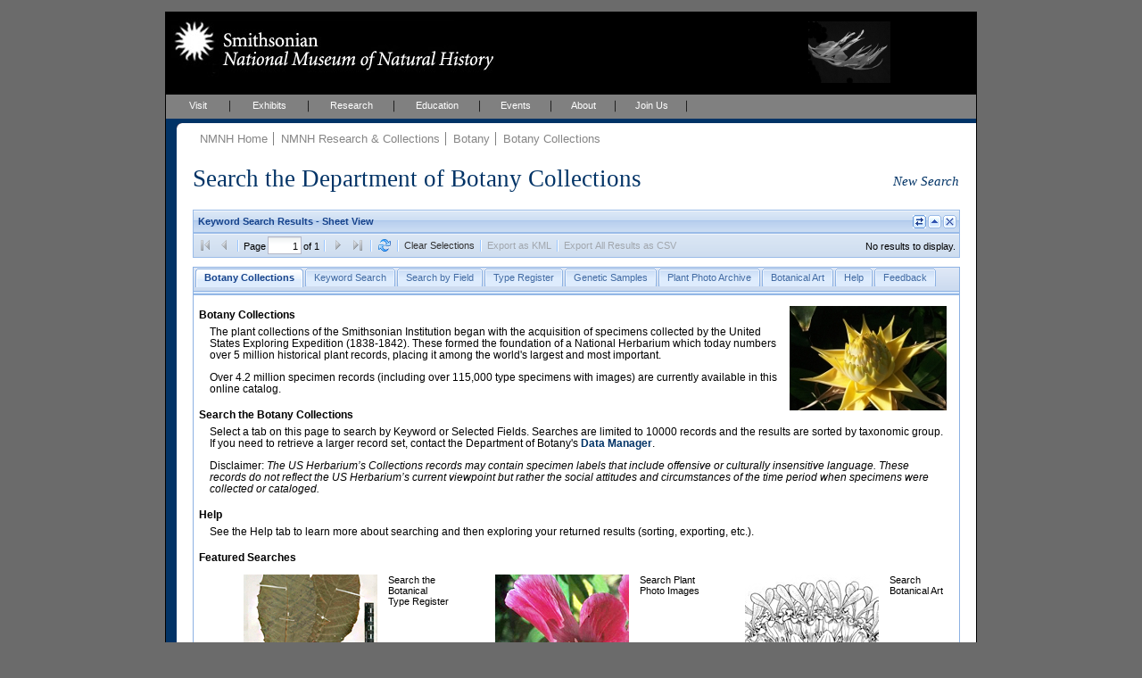

--- FILE ---
content_type: text/css
request_url: https://collections.nmnh.si.edu/_css/layout_wider_new.css
body_size: 9436
content:
/*
** layout.css
** 
** Version 1.1 - 06 February 2007
*/

*  {		
	margin: 0;
	border: 0;
	padding: 0;
} 

html, body {
	background: #6B6B6B;
	/* height: 100%; disabled 31Jan2012 by jk: if set, Ext.Windows created below screen height, i.e. ~1040px, could not then be moved */
}
	
body { 
	color: #000;
	text-align: center; /* part 1 of 2 centering hack */
}

/*-------------------------------------------------
From: Aline Lin [mailto:aline@linkstudio.info] 
Sent: Tuesday, February 10, 2009 9:28 AM
To: Hasch, Dennis
Subject: Re: CSS 

Hi Dennis, 

The total width of the center section including the 1 pixel black border on the left and right is 910 pixels. In the file layout.css

#wrap is defined as 908 pixels. We currently design sites with the screen resolution 1024 x 768. The 908 pixels accounts for scroll bars, etc. I think that should be safe. We've also done them where it is 923 pixels wide and there is no horizontal scroll. 

This is the code from layout.css that we edited:
-------------------------------------------------*/ 

/*-------------------------------------------------
Content Wrapper / Centers Layout
-------------------------------------------------*/ 

#wrap {
	background-color:#fff; /*fix for grey flash?*/

	border: 1px solid #000;
	margin-top: 1em;
	margin-bottom: 0.5em;
	margin-right: auto;
	margin-left: auto;
	text-align:left; /* part 2 of 2 centering hack */
	width: 908px;
} 

* html #wrap {
	width: 910px; /*fixes for IE5win*/
	w\idth: 908px; /*fixes for IE6win/IE5mac */
}

/*-------------------------------------------------
Masthead / Logo / Search Form
-------------------------------------------------*/

#mastHead 	{
	/* width: 771px; */ /* masthead width also changed from 771 to 908 JAK */
	width: 908px;
	position: relative;
	background: #000;
}

#mastHead h1 span{
	position: absolute;
	top: -5000px;
	left: 0;
}

#mastHead h1 a {
	position: absolute;
	top: 0;
	left: 0;
	display: block;
	height: 74px;
	background: #000 url(../_img/headerMastHead.gif) no-repeat;
	width: 369px;
	float: left;
}

#mastHead.short-header h1 a {
	width: 292px;
	height: 57px;
	background: #000 url(../_img/nmnh_logo_small.jpg) no-repeat;
}

/*-------------------------------------------------
Search Form
-------------------------------------------------*/

#mastHead #searchForm {
	height: 74px;
	padding-top: 10px;
	padding-right: 10px;
	padding-bottom: 0;
	/* padding-left: 586px; */ /* left padding changed from 586 to 723 JAK */
	padding-left: 723px;
}

#mastHead.short-header #searchForm {
	height: 47px;
}

#qt {
	width: 10em;
	/*width:136px;*/
	background: #CCC;
	margin-right: .1em;
	vertical-align: middle;
}

#qt, #submit {
	vertical-align: middle;
}

#searchForm p {
	font-size: 80%; 
	margin: 4px 0 0 0;
	position: absolute;
	top: 29px;
	right: 90px;
}

#searchForm label {
	position: absolute;
	top: -500px;
}

#searchForm fieldset {
	border: 0;
}

#searchForm a:link, #searchForm a:visited  {
	color: #ccc;
	font-weight: normal;
	text-decoration: underline;
}

#searchForm a:hover, #searchForm a:active {
	color: #fff;
	font-weight: normal;
	text-decoration: none;
}

/*-------------------------------------------------
Donate Button
-------------------------------------------------*/

#mastHead #donate_button a {
	padding-top: 2px;
	padding-right: 5px;
	padding-bottom: 3px;
	padding-left: 5px;
	margin-top: 10px;
	margin-right: 10px;
	margin-bottom: 10px;
	margin-left: 10px;
	position: absolute;
	top: 42px;
	right: 123px;
}

#mastHead.short-header #donate_button a {
	padding-top: 2px;
	padding-right: 5px;
	padding-bottom: 3px;
	padding-left: 5px;
	margin-top: 10px;
	margin-right: 10px;
	margin-bottom: 10px;
	margin-left: 10px;
	position: absolute;
	top: 1px;
	right: 185px;
}

/*-------------------------------------------------
Global Navigation
-------------------------------------------------*/

#globalNav {
	background: #808080;
	/* width: 771px; */ /* global navigation width also changed from 771 to 908 JAK */
	width: 908px;
}

#globalNav ul     {
	list-style: none;
	/* width: 771px; */ /* global navigation width also changed from 771 to 908 JAK */
	width: 908px;
	background: #808080;
	float: left;
	margin-bottom: 0;
}

#globalNav ul li {
	text-align: center;
	float: left;
	margin: 0;
}

#globalNav ul a  {
	display: block;
	/*line-height: 2.1em;
	line-height: 24px;*/
	text-decoration: none;
	color: #fff; 
	font-size: 11px;
	background: #808080 url(../_img/headerGlobalNavDiv.gif) no-repeat right; 
	padding: 5px 0 8px 0; /* fix for text resize, or convert to line height above?*/
}
		
#globalNav ul a:hover {
	background: #A6A6A6 url(../_img/headerGlobalNavDiv.gif) no-repeat right;
}

#globalNav ul li a.lastlist {
	background:#808080;
}

#globalNav ul li a:hover.lastlist {
	background: #A6A6A6;
}

#globalNav ul a#menuVisit {
	width: 72px;
}

#globalNav ul a#menuExhibits {
	width: 88px;
}

#globalNav ul a#menuResearch {
	width: 96px;
}

#globalNav ul a#menuEducation {
	width: 96px;
}

#globalNav ul a#menuEvents {
	width: 80px;
}

#globalNav ul a#menuAbout {
	width: 72px;
}

#globalNav ul a#menuJoin {
	width: 80px;
}

#globalNav ul a#menuCalendar {
	width: 77px;
}

/*-------------------------------------------------
Side Content / Sub Content / Left & Right Columns
-------------------------------------------------*/
#sideContent {
	float: left;
	width: 175px;
	padding-bottom: 40px; /* for content light pages */
}

#sideContent div.sideGutter  {
/*	padding: 20px 11px 4px 11px; */
}

#sideContent div#left_column_top {
	padding: 10px 11px 4px 11px;
}

#sideContent div#left_column_bottom {
	padding: 10px 11px 4px 11px;
}

#sideContent h1 	{
	font-family: Georgia, "Times New Roman", Times, serif;
}

#sideContent h1 .deptof {
	display: block;
	font-size: 62%;
	font-weight: 500;
	font-style: normal;
}

#sideContent h1 .deptname {
	display: block;
	line-height: 1.2em;
}

#sideContent h1 .deptname a:link,  #sideContent h1 .deptname a:visited  {
	text-decoration: none;
}

#sideContent h1 .deptname a:hover,  #sideContent h1 .deptname a:active  {
	text-decoration: underline;
}

#sideContent h2 .divof {
	font-size: 80%;
	font-weight: 500;
	font-style: italic;
}

#sideContent h2 .divname {
	font-size: 80%;
	font-weight: 500;
	font-style: italic;
}

#sideContent h2 .divname a:link,  #sideContent h2 .divname a:visited  {
	text-decoration: none;
}

#sideContent h2 .divname a:hover,  #sideContent h2 .divname a:active  {
	text-decoration: underline;
}

#sideContent img { /* image should be placed outside of div#gutter */
	margin: 10px 0 0 0;
	width: 175px; /* change to max-width? */
	overflow: hidden;
}

#sideContent div.sideGutter img { /* image should be placed inside of div#gutter */
	margin: 10px 0 0 0;
	width: 153px; /* change to max-width? */
	overflow: hidden;
}

#sideContent #left_column_image p {
	font-size: 80%;
	line-height: 1.15;
	padding: 0 11px 0 11px;
}

#sideContent p.side-caption {
	font-size: 80%;
	line-height: 1.15;
}

/*-------------------------------------------------
Breadcrumbs
-------------------------------------------------*/

#mainContent div#breadCrumb {
	background: #fff;
	border-bottom: 1px solid #fff; /*forces bg color down/match bg color*/
	padding: 10px 0 0 0;
}

#mainContent div#breadCrumb ul {
	display: inline;
	list-style: none;
} 

#mainContent div#breadCrumb ul li {
	margin: 0;
	display: inline;
}

#mainContent div#breadCrumb h1	{
	font: 210% Georgia, "Times New Roman", Times, serif;
	margin-bottom: 0.3em;
	padding: 22px 0 0 0;
}

#mainContent div#breadCrumb a:link, #mainContent div#breadCrumb a:visited {
	text-decoration: none;
}

#mainContent div#breadCrumb a:hover, #mainContent div#breadCrumb a:active {
	text-decoration: underline;
}

/*-------------------------------------------------
Main Content Footer
-------------------------------------------------*/
#mainContent div#mainFoot {
	background: #fff;
	border-bottom: 1px solid #fff; /*forces bg color down/match bg color*/
	padding: 30px 0 30px 0;
	clear: both; 
}

#mainContent div#mainFoot p {
	margin: 0;
}

#mainFoot a.top {
	border-bottom: 1px solid #FFF;  /*stops 1 pixel shifting*/	
	padding-left: 1em;
	text-decoration: none;
}

#mainFoot a:hover.top {	
	padding-left: 1em;
	text-decoration: none;
}
	
/*-------------------------------------------------
Footer
-------------------------------------------------*/

#footer {
	margin: 0 auto;
	width: 771px;
	padding-bottom: 0.6em;
}

#footer ul {
	color: #fff;
	font-size: 7pt;
	margin-left: -3px;
}

#footer ul li { 
	display: inline;
}

#footer ul li a {
	color: #fff;
	float: left; /*eliminates blue underline in IE5 mac*/
	border-left: 1px solid #fff;
	padding: 0 .6em;
}

#footer ul li a:link, #footer ul li a:visited {
	text-decoration: none;
}

#footer  ul li a:hover, #footer  ul li a:active {
	text-decoration: underline;
}

#footer ul li a:link.firstlist, #footer ul li a:visited.firstlist, #footer ul li a:hover.firstlist, #footer ul li a:active.firstlist {
	border-left: 1px solid #6B6B6B;
	padding-left: 0;
}


--- FILE ---
content_type: text/css
request_url: https://collections.nmnh.si.edu/_css/color/color_01.css
body_size: 2245
content:
/*
** Version 1.1 - 06 February 2007
*/

/*-------------------------------------------------
Border below Global Navigation
-------------------------------------------------*/
		#globalNav ul     {
		border-bottom: 5px solid #013366;
		}
/*-------------------------------------------------
Side Content / Section Navigation / Left Column
-------------------------------------------------*/
#sideContent {
		background: #013366; /*url(../img/01_sideContentBg.gif) no-repeat bottom;*/
		color: #fff; 
		}
		
#sideContent a:link, #sideContent  a:visited {
		color: #fff; /*color*/
		}	
/*-------------------------------------------------
Breadcrumbs
-------------------------------------------------*/
#mainContent div#breadCrumb {
		color:#595959;  
		}

#mainContent div#breadCrumb ul li a {
		color: #858585;
		}
	
#mainContent div#breadCrumb ul li a.lastCrumb {
		color:#595959;
		}

#mainContent 	div#breadCrumb h1	{
		color: #013366;
		}
/*-------------------------------------------------
 Main Content !!-Image No. Should match Color No.-!!
-------------------------------------------------*/
#mainContent  {
		background: url(../../_img/01_roundCorner.gif) no-repeat;
		}
/*-------------------------------------------------
Main Content / Article
-------------------------------------------------*/	
#mainContent a:link, #mainContent a:visited  {
		color: #013366;
		}
		
/*#mainContent a:visited {
		color: #858585;
		}*/
		
#mainContent a:hover, #mainContent a:active {
		color: #013366; 
		}
/*-------------------------------------------------
Sub Content / Right Column
-------------------------------------------------*/
/*#mainContent  div#subContent h3	{ Do you want to use this color for all headings?
		color:#595959;
		}*/
/*-----------------------------------------------------
Main Content Footer/ !!-Image No. Should match Color No.-!!
------------------------------------------------------*/
#mainFoot a.top {
		background:url(../../_img/01_returnTopBg.gif) no-repeat left;
		color: #013366; 	
		}
		
#mainFoot a:hover.top {
		border-bottom: 1px solid #013366;
		background:url(../../_img/01_returnTopBg.gif) no-repeat left;
		color: #013366; 	
		}

--- FILE ---
content_type: text/css
request_url: https://collections.nmnh.si.edu/searchm/css/search.css
body_size: 7383
content:
#mainContent div#mainGutter{margin:0 18px 18px;}#breadCrumb ul li{border-left:1px solid #808080;display:inline;list-style-type:none;padding:0 2px 0 8px;text-align:center;}#breadCrumb ul li:first-child{border-left:none;}#footer{margin-bottom:2em;text-align:center;width:680px;}#footer ul{list-style:none;}#footer ul li{display:inline;margin-left:0;}h1{margin-bottom:.1em;}em{font-style:italic!important;}strong{font-weight:bold!important;}.x-panel-body,.x-panel-ml,.x-panel-mr,.x-panel-mc,.x-panel-bc{background-color:#fff!important;background-image:none!important;}.x-panel-br,.x-panel-bl{padding:0!important;}.x-combo-list-item{text-align:left;}.x-form-item-label{color:#004191;}.x-selectable,.x-selectable *,.x-grid3-row td,.x-grid3-summary-row td,.x-grid3-row-body{-moz-user-select:text!important;-khtml-user-select:text!important;}#nmnh-policies{font-size:.8em;font-weight:bold;margin-top:.6em;text-align:center;}#nmnh-policies a{text-decoration:none;}#nmnh-policies a:hover{text-decoration:underline;}.ws-gallery-image-wrap{background-color:#fff;color:#000;cursor:pointer;float:left;font-size:11px;height:148px;margin:4px;width:163px;}.ws-gallery-image-frame{background-color:#fff;height:95px;padding-top:10px;text-align:center;vertical-align:top;width:163px;}.ws-gallery-image{border:none;margin:0;}.ws-gallery-sci-name{height:18px;}.ws-sheet-item-wrap{border-bottom:none;border-top:solid thin #99BBE8;display:block;height:124px;margin:0;overflow:auto;padding:5px 0;width:858px;}.ws-sheet-item-wrap:first-child{border-top:none;}.ws-sheet-item-metadata{color:#000;padding:0 4px 4px;}.ws-sheet-item-metadata p:first-child{margin-bottom:6px;}.ws-us-sheet{color:#000;}.ws-us-sheet:hover{cursor:pointer;text-decoration:underline;}.ws-sheet-item-image-frame{float:left;height:112px;margin-right:6px;margin-top:10px;text-align:center;vertical-align:middle;width:100px;}.ws-sheet-item-image{padding:5px;}.ws-sheet-tip{color:#000;font-size:14px;height:95%;padding:12px;text-align:center;vertical-align:middle;width:95%;}.ws-sheet-image{border:none;margin:0;}.ws-sheet-item-metadata span{color:#000;font-weight:bold;}.ws-sheet-item-metadata span[class="ws-qnw"]{color:#00f;}.ws-sheet-item-metadata span[class="ws-qnw"]:hover{cursor:pointer;text-decoration:underline;}.ws-intro-tab,.ws-intro-tab-header,.ws-content-intro-tab,.ws-content-help{font-family:verdana,arial,helvetica,sans-serif;font-size:1.1em;font-weight:400;padding:6px 12px;}.ws-intro-tab a{font-weight:bold;text-decoration:none;}.ws-intro-tab-header{font-weight:bold;padding:10px 0 0;}.ws-intro-image{float:right;margin:6px 8px;}.ws-content-help{padding:4px;}.ws-content-help ul{list-style-type:disc;margin-bottom:1em;}.ws-content-help p{margin:0 0 .8em;}.ws-resolutions-window-image{margin-top:10px;text-align:center;}.ws-resolution-handle,.ws-catalogtext-handle,.gs-vtree-handle{cursor:pointer;text-decoration:underline;}.ws-table tbody,.ws-table-tip tbody{padding:0;}.ws-table,.ws-table-inner,.ws-table-tip,.ws-table tr,.ws-table td,.ws-table th,.ws-table-tip tr,.ws-table-tip th,.ws-table-tip td{border-style:none;font:11px verdana,arial,helvetica,sans-serif;margin:0;vertical-align:top;}.ws-table,.ws-table-inner,.ws-table-tip{text-align:left;width:100%;}.ws-table-inner-indented{margin-left:10px;}.ws-table th,.ws-table-tip th{color:#004191;width:105px;}.ws-table th{width:135px;}.ws-table td,.ws-table-tip td{color:#000;padding-right:6px;}.ws-table-tip p{padding-top:5px;}.ws-sublabel{color:#004191;font-style:italic;}.ws-record-template{float:left;font:11px verdana,arial,helvetica,sans-serif;text-align:left;width:555px;}.ws-rt-table,.ws-rt-table-inner,.ws-rt-table2-inner{width:100%;}.ws-rt-table th,.ws-rt-table-inner th,.ws-rt-table2-inner th{color:#004191;vertical-align:top;width:146px;}.ws-rt-table td,.ws-rt-table-inner td,.ws-rt-table2-inner td{color:#000;padding-left:8px;vertical-align:top;}.ws-rt-table2-inner td{padding:0;}.ws-grid-details-viewer,.ws-grid-details-viewer-rev{background-color:transparent;background-repeat:no-repeat;height:18px;width:100%;}.ws-grid-details-viewer{background-image:url(/ext/resources/images/default/grid/row-expand-sprite.gif);}.ws-grid-details-viewer-rev{background-image:url(/search/images/row-expand-sprite-black.gif);}.ws-grid-details-viewer-collapsed{background-position:4px 2px;}.ws-grid-details-viewer-expanded{background-position:-21px 2px;}.ws-details-window,.ws-details-panel{text-align:left;}.ws-details-data{float:left;width:555px;}.ws-details-images{float:right;width:100px;}.ws-details-image{cursor:pointer;padding:4px;}.ws-eol-icon{background-image:url(/search/images/eol_icon.png)!important;}#ws-eol-header a{background:url(/search/images/eol_logo_globe_74x32.png) no-repeat scroll 0 0 #88c;display:block;float:left;height:36px;left:0;position:relative;top:0;width:100%;}.ws-catalogtext-window{text-align:left;}.ws-catalogtext-window p{font:12px Verdana,Arial,Helvetica,sans-serif;padding:10px;}.ws-eol-window{text-align:left;}.ws-eol-window table{padding:5px;}.ws-eol-window th{color:black;vertical-align:top;width:120px;}.ws-eol-window td{color:#000;}.ws-eol-species-page{font-size:1.1em;font-weight:normal;padding-top:12px;}.ws-eol-species-page a:link,.ws-eol-species-page a:visited{text-decoration:none;}.ws-eol-species-page a:hover{text-decoration:underline;}.ws-no-script-warning{color:red;font-size:10pt;font-weight:bold;margin:50px;text-align:center;}.ws-gallery-tip{background-color:#fff!important;color:#000;font-size:14px;height:95%;padding:10px;text-align:center;vertical-align:middle;width:95%;}.ws-quick-browse-search{margin-top:10px;width:100%;}#mastHead #ws-search-header-image{padding:10px 10px 10px 720px;}.ws-results-panel{border:0 none;margin:10px 0;padding:0;}#ws-tabpanel{margin-top:10px;}.ws-qbs-image{margin:0;padding:0;cursor:pointer;text-align:right;vertical-align:top;width:220px;}.ws-qbs-title{padding-left:10px;text-align:left;vertical-align:top;width:80px;}.ws-qbs-qs{display:none;}.ws-sci-name{font-style:italic;font-weight:bold;}.x-tool-chview{background-image:url(/search/images/chview.png)!important;}.x-tool-chview-over{background-image:url(/search/images/chview_over.png)!important;}#ws-eol-wrap{background:url("/_img/01_layoutOneColumn.gif") repeat-y scroll 0 0 white;}#ws-eol-wrap{background-color:#fff;margin:0 auto .5em;text-align:left;}#ws-eol-masthead{background:none repeat scroll 0 0 #DDD;border-bottom:6px solid #013366;position:relative;}#ws-eol-masthead img{left:8px;padding-bottom:4px;position:relative;top:4px;}#ws-eol-maincontent{background:url("/_img/01_roundCorner.gif") no-repeat scroll 0 0 transparent;color:#000;float:left;margin:0 0 0 12px;padding:0 8px;}.ws-eol-clear{clear:both;}#ws-new-search{display:none;float:right;font-size:11pt;font-style:italic;padding-top:10px;}#ws-service-notice{color:red;display:none;font-size:16px;margin-top:16px;text-align:center;}.ws-separated-form-item{margin-bottom:12px!important;}.ws-form-image-container{color:#004191;padding-left:40px;text-align:right;}.ws-form-info-bar{background-color:#fff!important;background-image:url('')!important;border-color:#fff!important;}.ws-form-info-bar-msg{color:#004191;font-size:13px!important;text-indent:20px!important;}#ws-clear-cache{color:#f00;text-align:center;}.gs-results-separation{height:2em;}.gs-vtree dd{margin:0 0 0 2em;padding:0;}.gs-vtree dt.gs-vtree-selected,.gs-vtree dd.gs-vtree-selected{font-weight:bold;}

--- FILE ---
content_type: text/css
request_url: https://collections.nmnh.si.edu/searchm/css/botany.css
body_size: 755
content:
body{overflow-y:scroll;}.ws-panel-body{background-color:#FFF!important;}.ws-gallery-image-wrap{height:170px;text-align:center;}.ws-gallery-image-frame{background-color:#FFF;height:105px;}.ws-gallery-tip{background-color:#FFF!important;color:#000;}.ws-pia-image-wrap{background-color:#FFF;color:#000;float:left;font-size:11px;height:120px;margin:4px;padding:10px 0 6px;text-align:center;vertical-align:top;width:161px;}.ws-pia-frame{background-color:#FFF;padding:10px;text-align:center;vertical-align:middle;}.ws-pia-image-border{height:94px;text-align:center;vertical-align:middle;}.ws-pia-image{border:none;cursor:pointer;margin:0;}.ws-pia-view-image-header{height:24px;}.ws-pia-view-image-header td{font-size:1.2em!important;font-weight:bold!important;}

--- FILE ---
content_type: application/javascript
request_url: https://collections.nmnh.si.edu/searchm/js/common.js
body_size: 42495
content:
Nmnh={AC_LOAD:0,AC_QUERY:1,AC_SORT:2,AC_PAGINATE:3,AC_DOWNLOAD:4,AC_MEDIA_TIP:5,AC_MEDIA_WIN:6,AC_SUBMIT_FEEDBACK:7,AC_SHOW_RECORD:9,AC_SHOW_MEDIA:10,AC_SHOW_THUMB:11,AC_TAB_CHANGE:12,AC_UNLOAD:13,AC_EOL_SHOW:14,AC_TIP_VIEW:15,AC_VIEW_CHANGE:16,AC_HELP_TAB_CHANGE:17,AC_XS_GET_RECORD:18,AC_EXPORT_KML:19,AC_OPEN_MEDIA:20,AC_GET_CATALOGTEXT:21,AC_GET_CATALOG:22,QT_QUICK_BROWSE:0,QT_KEYWORD:1,QT_BY_FIELD:2,QT_WHALE_COLLECTION:3,QT_ILLUSTRATION_ARCHIVE:4,QT_MINERALS_BY_FIELD:5,QT_METEORITES_BY_FIELD:6,QT_PETROLOGY_BY_FIELD:7,QT_SIMPLE:8,QT_XS_SEARCHBOX:9,QT_TYPES:10,QT_BDG_TYPES:11,QT_QUERYSTRING:12,QT_QUERYSTRING_IA:13,QT_SPECIMEN_INVENTORY:14,QT_SPECIES_INVENTORY:15,QT_PLANT_PHOTO_ARCHIVE:16,QT_BOTANICAL_ART:17,QT_GENETIC_SAMPLE:18,QT_ARCHAEOBIOLOGY:19,SS_KEYWORDS:0,SS_PEOPLE:1,SS_PLACES:2,SS_OBJECTS:3,SS_CATNUMBER:4,VT_GRID:0,VT_GALLERY:1,VT_IMAGEARCHIVE:2,VT_SHEET:3,FLAG_HASIM:1,FLAG_ISTYP:2,FLAG_ISGEO:4,FLAG_ISART:8,FLAG_ISBDG:16,FLAG_ISNSG:32,FLAG_ISPPA:64,FLAG_ISTYR:128,FLAG_ISSOI:256,FLAG_ISWHL:512,RIGHTS:"Unless otherwise noted, this image or its contents may be protected by international copyright laws.",RIGHTS_HOLDER:"National Museum of Natural History, Smithsonian Institution",CONNECTION_TIMEOUT:600000,MAX_DETAILS_WINDOWS:10,FORMDATA_URL:"formdata.php",INFOSTAMP_URL:"/searchm/infostamp.php",SEARCH_URL:"search.php",pageSize:10,onLoadReferrer:"",version:"1.0.0",versionDetail:{major:1,minor:0,patch:0},kmlDisabled:true,kmlFilterLimit:500};Nmnh.sd609RestrictionCodes={A1a:"Copyright",A1b:"Moral rights",A1c:"Trademark",A1d:"Patent",A1e:"Rights of Privacy and Publicity",A1f:"Sensitive Personally Identifiable Information",A2:"Contractual restrictions",A3:"Native American and Native Hawaiian remains and objects",A4:"Cultural items returned to their country of origin",A5:"Rare, threatened, or endangered species",A6:"Images, media, or data that reveal site locations",A7:"Uncertain provenance",A8:"Records not covered by this policy",A9:"Other legal restrictions",B1:"Sensitive content",B2:"Unpublished research data, resources",B3:"Resource limitations"};Nmnh.formPanelIdToKey=function(b){var a=/^ws-(.*)-(fp|panel)$/.exec(b);if(a){return a[1].replace(/-(.)/g,function(c,d){return d.toUpperCase()})}else{return""}};Nmnh.infostampManager=function(){var a={loaded:false,getInfoForUnit:function(c,k,h,j){var f=this,d=f.loaded,g,e,b;if(d){g=f.docCount[c];e=(typeof g==="object"?g[k]||g.all||0:g);b={};b.lastUpdated=f.lastUpdated;b.count=Ext.util.Format.number(e,"0,000");b.searchType=k.replace(/Search$/,"");if(typeof h==="function"){h.call(j,b)}else{return b}}},getTotalRecords:function(e,c){var d=this,b=d.loaded;if(b){if(typeof e==="function"){e.call(c,d.totalRecords)}else{return d.totalRecords}}}};Ext.Ajax.request({failure:function(b,c){a.docCount=[];a.lastUpdated=null},method:"post",params:{},success:function(b,f){var e=0,d,c;Ext.apply(a,Ext.util.JSON.decode(b.responseText));d=a.docCount;for(var g in d){if(typeof d[g]==="object"){e+=d[g].all}else{e+=d[g]}}a.totalRecords=e;c=new Date(a.emuReplicationTs*1000);a.lastUpdated=Ext.util.Format.date(c,"d M Y");a.loaded=true},url:Nmnh.INFOSTAMP_URL});return a}();Nmnh.makeMediaLink=function(f,a){var b=f&&f.mulid||0;if(b>0){var h=f.isImage,g=f.muluu,e=f.siids;var d=false;if(h){if(a===90){return"/media/?i="+b+"&ph=yes&thumb=yes"}else{if(a===320){return"/media/?i="+b+"&h=320&w=320"}else{if(d){if(typeof a==="number"&&a>0){return"/media/?irn="+b+"&h="+a+"&w="+a}else{return"/media/?irn="+b}}else{if(e){if(typeof a==="number"&&a>0){return"https://ids.si.edu/ids/deliveryService/id/ark:/65665/m3"+g+"/"+a}else{return"https://ids.si.edu/ids/media_view?id=ark:/65665/m3"+g+"&defaultView=image_dynamic"}}else{var c="https://collections.nmnh.si.edu/media/?irn="+b;if(typeof a==="number"&&a>0){return"https://ids.si.edu/ids/deliveryService?max="+a+"&id="+c}else{return"https://ids.si.edu/ids/deliveryService?id="+c}}}}}}else{return"/search/images/doc.png"}}else{return""}};Nmnh.makeNmnhURLsAbsolute=function(){var d=window.document.baseURI,a=new RegExp("://[^/]+(/[^/]+/[^/]+/)"),c=a.exec(d)||[],b=c[1]||"";Nmnh.FORMDATA_URL=b+Nmnh.FORMDATA_URL;Nmnh.SEARCH_URL=b+Nmnh.SEARCH_URL}();Nmnh.dataConn=new Ext.data.Connection({method:"POST",timeout:Nmnh.CONNECTION_TIMEOUT,url:Nmnh.SEARCH_URL});Nmnh.httpProxy=new Ext.data.HttpProxy(Nmnh.dataConn);Nmnh.resultsStore={};Nmnh.imageStore={};Nmnh.comboDataManager=function(){var a=new Ext.util.MixedCollection();return{changeHandler:function(f,e,c){var g=f.id,b,d;if(e===""){b=a.get(g)||{};if(this.haveNoParentalSelections(g)){d=b.childId||null;while(d){b=a.get(d)||{};this.loadStore(d,b);d=b.childId||null}}else{this.clearChildren(g)}}},clearChildren:function(b){var d=a.get(b).childId||null,c;if(d){c=Ext.getCmp(d);c.getStore().removeAll();c.reset();this.clearChildren(d)}},haveNoParentalSelections:function(e){var d=true,b,c;while(d&&e!==null){b=a.get(e);c=Ext.getCmp(b.id);if(c.getValue()!==""){d=false}else{e=b.parentId}}return d},initialize:function(){var b=Nmnh.searchEnvironment2;Ext.Ajax.request({callback:this.initializeCallback,method:"POST",params:{key:"catdp|"+b},scope:this,url:Nmnh.FORMDATA_URL})},initializeCallback:function(c,e,d){var b=c.scope;if(e){Ext.apply(Nmnh.formData,Ext.decode(d.responseText));a.eachKey(function(h,f){var g;b.loadStore(h,f);if(f.defaultValue){g=Ext.getCmp(f.id);g.setValue(f.defaultValue)}})}},loadStore:function(e,b){var d=Ext.getCmp(e),c;d.reset();if(b.formDataKey in Nmnh.formData){c=d.getStore();c.loadData(Nmnh.formData[b.formDataKey])}else{Ext.Ajax.request({callback:this.loadStoreCallback,method:"POST",params:{cmpId:e,key:b.formDataKey},url:Nmnh.FORMDATA_URL})}},loadStoreCallback:function(d,f,e){var c,b;if(f){c=d.params.key;Nmnh.formData[c]=Ext.decode(e.responseText);b=Ext.getCmp(d.params.cmpId).getStore();b.loadData(Nmnh.formData[c])}},makeKey:function(c,g){var d=c.formDataKey,h=c.parentId,e=g,b,f;while(h!==null){b=a.get(h);d=b.formDataKey;f=Ext.getCmp(h).getValue()||"*";e=f+"|"+e;h=b.parentId}return d+"|"+e},register:function(b,c,d){Ext.each(b,function(f,g,e){var j,h;if(Ext.isArray(f)){this.register(f,c,true)}else{j=f.id;Ext.applyIf(f,{childId:(d&&g+1<e.length?e[g+1].id:null),defaultValue:null,formDataKey:j.substr(j.indexOf("-")+1),formId:c,index:g,parentId:(!d||g===0?null:e[g-1].id)});a.add(j,f);if(f.childId){h=Ext.getCmp(j);h.on("change",this.changeHandler,this);h.on("select",this.selectHandler,this)}}},this)},resetAll:function(c){var b=c||"*";a.eachKey(function(f,d){var e;if(b===d.formId||b==="*"){this.loadStore(f,d);if(d.defaultValue){e=Ext.getCmp(d.id);e.setValue(d.defaultValue)}}},this)},selectHandler:function(f,c){var b=a.get(f.id)||{},e=b.childId||null,d;if(e){d=this.makeKey(b,c.data.value);this.loadStore(e,{formDataKey:d});this.clearChildren(e)}}}}();Nmnh.exportManager=function(){var d=[],b=0,c=[],a;return{addItem:function(e){var f=e.id;if(d.indexOf(f)===-1){d.push(f);if(e.get("darlt")&&e.get("darln")){++b}this.execUIToggles()}},execUIToggles:function(f){var g=this.getGeoreferencedCount(),e=d.length;if(f){a=f}Ext.each(c,function(h){var j=Ext.getCmp(h.cmpId);switch(h.action){case"disable":j.setDisabled(g===0);break;case"label":if(e<=1){j.setText(h.params[e])}if(a){j.setDisabled(a.totalLength===0)}break}},this)},getCart:function(){return d},getCartAsString:function(){return d.join(",")},getGeoreferencedCount:function(){var f=a||Nmnh.resultsStore,e=f.reader;if(d.length===0){return(e.jsonData?e.jsonData.recordsGeorefed:0)}else{return b}},exportHandler:function(g,t){var o=/ws-[^-]*-kml-btn/.test(g.id),l=(o?Nmnh.AC_EXPORT_KML:Nmnh.AC_DOWNLOAD),e=Nmnh.tp.activeTab,h=Nmnh.formPanelIdToKey(e.id),s=Nmnh.resultsStore,f=s.lastOptions,k=f.params,u=s.sortInfo||{},q=Nmnh.mapStoreItemNames(u.field),p=u.direction,m=q||k.sort,j=p||k.dir,n={action:Nmnh.SEARCH_URL,children:[{tag:"input",type:"hidden",name:"action",value:l},{tag:"input",type:"hidden",name:"cart",value:d.toString()},{tag:"input",type:"hidden",name:"tab",value:h},{tag:"input",type:"hidden",name:"sort",value:m},{tag:"input",type:"hidden",name:"dir",value:j}],method:"POST",tag:"form"},r=Ext.DomHelper.append(document.body,n);document.body.appendChild(r);r.submit();document.body.removeChild(r)},registerUIToggle:function(e){if(Ext.isArray(e)){c=c.concat(e)}else{c.push(e)}},removeItem:function(e){var f=e.id;d.remove(f);if(e.get("darlt")&&e.get("darln")){--b}this.execUIToggles()},resetCart:function(e){d=[];b=0;if(e){this.execUIToggles()}}}}();Nmnh.extractCommonNames=function(d){const a=d.comcn||[];const b=d.returnItemType||"object";const f=d.optionalFields||[];const e=new Map();const c=[];a.forEach(function(h){const g=h.ccnnn||[];g.forEach(function(j){if(j.comnm){let key=j.comnm;f.forEach(function(k){key+="~"+(j[k]||"")});key=key.toLowerCase();if(!e.has(key)){if(b==="object"){e.set(key,j)}else{let optionalValues=[];f.forEach(function(k){if(j[k]){optionalValues.push(j[k])}});if(optionalValues.length){e.set(key,j.comnm+" ("+optionalValues.join(", ")+")")}else{e.set(key,j.comnm)}}}}})});if(e.size){let keys=[];e.forEach(function(h,g){keys.push(g)});let sortedNamesMap=new Map();keys.sort().forEach(function(g){sortedNamesMap.set(g,e.get(g))});sortedNamesMap.forEach(function(h,g){c.push(h)});return c}else{return false}};Nmnh.gridViewSelectionModel=new Ext.grid.CheckboxSelectionModel({checkOnly:true,header:'<div class="x-grid3-hd-checker" style="background-position:2px 3px;">&#160;</div>',listeners:{rowdeselect:function(c,b,a){Nmnh.exportManager.removeItem(a)},rowselect:function(c,b,a){Nmnh.exportManager.addItem(a)}}});Nmnh.viewsManager={cfgs:[],currentCfg:0,currentQueryType:0,divs:{grid:"ws-gridpanel-div",gallery:"ws-gallery-view-div",image:"ws-ia-view-div",sheet:"ws-sheet-view-div"},lms:[],viewTypes:[],add:function(b,d,a){var c;for(c=0;c<b.length;c++){this.addViewType(b[c])}this.viewTypes=b;for(c=0;c<d.length;c++){this.addPanelType(d[c])}for(c=0;c<a.length;c++){this.addLoadMask(a[c])}},addLoadMask:function(a){var b;for(b=0;b<a.panelIds.length;b++){this.lms.push(new Ext.LoadMask(Ext.get(a.panelIds[b]),{store:a.store,msg:"Loading (Esc to cancel)..."}))}},addPanelType:function(f){var c,d,b,a,e;for(c=0;c<f.panelTypes.length;c++){d=f.panelTypes[c];d.descriptors=[];d.titles=[];b=(d.vtIndexes.length>1);for(a=0;a<d.vtIndexes.length;a++){e=this.viewTypes[d.vtIndexes[a]];d.descriptors.push((d.name+":"+e.name).replace(/ /g,"").toLowerCase());d.titles.push(d.name+" Search Results"+(e.name&&b?" - "+e.name+" View":""))}if(d.hiddenFromTabStrip){Nmnh.tp.hideTabStripItem(d.hiddenFromTabStrip)}}this.cfgs.push(f)},addViewType:function(a){a.panel.render(this.divs[a.name.toLowerCase()]);if(a.qtip){a.panel.tools.chview.dom.qtip="Switch to "+a.qtip+" View"}a.panel.on("hide",this.hideNewSearchLink,a.panel)},display:function(g,c,f){var b=Nmnh.pageSize,e,a,d;Nmnh.exportManager.resetCart(false);c=c.trim();if(c===""){e="Please enter one or more query terms.";Ext.Msg.alert("No Query Terms!",e)}else{Nmnh.resultsStore.on("load",function(j,h,k){Nmnh.exportManager.execUIToggles(j)},null,{single:true});d=this.getCurrentPanel();a=this.setViewType(g,f);a.getBottomToolbar().pageSize=b;this.cfgs[this.currentCfg].store.reload({params:{action:Nmnh.AC_QUERY,qtype:Nmnh.viewsManager.getCurrentQueryType(),view:this.getCurrentDescriptor(),start:0,limit:b,terms:c}});if(d&&d!==a){this.hide(d)}a.setTitle(this.getCurrentTitle());this.show(a)}},getConfigForQueryType:function(f){var b={},d,c,a,e;this.currentQueryType=f;for(d=0;d<this.cfgs.length;d++){a=this.cfgs[d];for(c=0;c<a.panelTypes.length;c++){e=a.panelTypes[c];if(e.qtsHandled.indexOf(f)!==-1){return{cfg:a,cfgIndex:d,pt:e,ptIndex:c}}else{if(e.qtsHandled.indexOf(Nmnh.QT_KEYWORD)!==-1){b={cfg:a,cfgIndex:d,pt:e,ptIndex:c}}}}}return b},getCurrentDescriptor:function(){var a=this.cfgs[this.currentCfg];return a.panelTypes[a.currentPanelType].descriptors[a.currentViewType]},getCurrentPanel:function(){var a=this.cfgs[this.currentCfg],b=a.panelTypes[a.currentPanelType];return this.viewTypes[b.vtIndexes[a.currentViewType]].panel},getCurrentPanelType:function(){var a=this.cfgs[this.currentCfg];return a.panelTypes[a.currentPanelType]},getCurrentQueryType:function(){return this.currentQueryType},getCurrentStore:function(){var a=this.cfgs[this.currentCfg];return a.store},getCurrentTitle:function(){var a=this.cfgs[this.currentCfg];return a.panelTypes[a.currentPanelType].titles[a.currentViewType]},getNextViewTypeText:function(d){var c=this.viewTypes,a=0,b=0;for(;b<c.length;b++){if(c[b].id===d){a=((b+1)%c.length);break}}return c[a].name},getViewTypeIndex:function(e,d){var c,b,a,f;if(Ext.isNumber(e)){for(c=0;c<d.vtIndexes.length;c++){a=d.vtIndexes[c];f=this.viewTypes[a].id;if(e===f){return c}}}return false},hasSwitchableViews:function(){var a=this.getCurrentPanelType();return(a.vtIndexes.length>1)},hide:function(a){if(!a.hidden){a.hide()}},hideNewSearchLink:function(a){var b=Ext.fly("ws-new-search");if(b.isVisible()){b.hide()}},setColumnModelColumnVisibility:function(c){var b,a;for(b=2;b<Nmnh.gridViewColumnModel.getColumnCount();b++){a=(c.indexOf(Nmnh.gridViewColumnModel.getDataIndex(b))===-1);Nmnh.gridViewColumnModel.setHidden(b,a)}},setStore:function(c,a){var b=this.getConfigForQueryType(c);if(b.cfg){b.cfg.store=a}},setViewType:function(e,g){var b=this.getConfigForQueryType(e),c,a,j,d,h,f;if(b.cfg){c=b.cfg;a=b.cfgIndex,j=b.pt;d=b.ptIndex;f=this.getViewTypeIndex(g,j);if(this.currentCfg!==a||c.currentPanelType!==d||(f!==c.currentViewType)){updatable=(j.cmVisibleColumns&&(j.cmVisibleColumns instanceof Array));if(updatable&&e!==Nmnh.QT_QUICK_BROWSE){this.updateColumnModelColumnVisibility()}this.currentCfg=a;c.currentPanelType=d;c.currentViewType=(f!==false?f:c.currentViewType);if(updatable){this.setColumnModelColumnVisibility(j.cmVisibleColumns)}}return this.viewTypes[j.vtIndexes[c.currentViewType]].panel}},show:function(a){var b;if(a.collapsed){a.expand()}else{if(a.hidden){a.show()}}if(this.hasSwitchableViews()&&a.tools&&a.tools.chview){b=a.tools.chview;if(!b.isVisible()){b.show()}}Ext.fly("ws-new-search").show()},switchView:function(){var b=Nmnh.pageSize,h,a,e,g,c,f,j;this.hide(this.getCurrentPanel());h=this.switchViewType();a=h.panel;a.setTitle(this.getCurrentTitle());e=a.getBottomToolbar();e.pageSize=Nmnh.pageSize;g=e.getPageData();c=g.activePage;f=g.pages;e.inputItem.setValue(g.activePage);e.afterTextItem.setText(String.format(e.afterPageText,g.pages));e.first.setDisabled(c==1);e.prev.setDisabled(c==1);e.next.setDisabled(c==f);e.last.setDisabled(c==f);this.show(a);if(h.refreshOnToggle){a.getView().refresh()}Ext.Ajax.request({params:{action:Nmnh.AC_VIEW_CHANGE,view:this.getCurrentDescriptor()},url:Nmnh.SEARCH_URL})},switchViewType:function(){var a=this.cfgs[this.currentCfg],c=a.panelTypes[a.currentPanelType],b=(++a.currentViewType%c.vtIndexes.length);a.currentViewType=b;return this.viewTypes[c.vtIndexes[b]]},updateColumnModelColumnVisibility:function(){var b=[],a=this.cfgs[this.currentCfg],c=a.panelTypes[a.currentPanelType];for(i=2;i<Nmnh.gridViewColumnModel.getColumnCount();i++){if(!Nmnh.gridViewColumnModel.isHidden(i)){b.push(Nmnh.gridViewColumnModel.getDataIndex(i))}}c.cmVisibleColumns=b},viewIsEnabled:function(b){var a=this.getCurrentPanelType();return(this.getViewTypeIndex(b,a)!==false)}};Nmnh.introPanel=new Ext.Panel({border:true,contentEl:"ws-content-intro-tab",frame:true,id:"ws-intro-panel",title:""});Nmnh.keywordFormPanelClickHandler=function(c,b){var e=this,d=e.getValue().trim();d=d.replace(/gulf of america/i,"gulf of mexico");if(d.indexOf(" ")===-1){const a={regex:Nmnh.catalogNumberRegex.keyword,replacements:Nmnh.catalogNumberReplacements};const f=Nmnh.catalogNumberFormatter(a,d);if(f&&f!==d){d+=" OR "+f}}else{if(["br","bt","en","fs","hr","iz","mm","pl"].indexOf(Nmnh.searchEnvironment2)!==-1){d=Nmnh.tautonymFormatter(d)}}if(Ext.isFunction(Nmnh.unitKeywordsClickHandler)){d=Nmnh.unitKeywordsClickHandler(d)}Nmnh.viewsManager.display(Nmnh.QT_KEYWORD,d)};Nmnh.specialKeyHandler=function(b,a){var c=this;if(a.getKey()==a.ENTER){c.fireEvent("click",c)}};Nmnh.keywordFormPanel=new Ext.FormPanel({border:true,collapsible:true,frame:true,id:"ws-keyword-search-fp",items:[{allowBlank:true,emptyText:"Search for...",id:"ws-keyword-search-fp-txt",width:600,xtype:"textfield"},{id:"ws-keyword-search-fp-btn",style:"padding: 0 4px",text:"Search",width:100,xtype:"button"}],layout:"hbox",title:"Keyword Search"});Ext.getCmp("ws-keyword-search-fp-txt").on("specialkey",Nmnh.specialKeyHandler,Ext.getCmp("ws-keyword-search-fp-btn"));Ext.getCmp("ws-keyword-search-fp-btn").on("click",Nmnh.keywordFormPanelClickHandler,Ext.getCmp("ws-keyword-search-fp-txt"));Nmnh.simpleFormPanel=new Ext.Panel({border:true,collapsible:true,frame:true,id:"ws-simple-fp",items:[{columnWidth:0.86,items:[{allowBlank:true,anchor:"98%",emptyText:"Enter search terms...",fieldLabel:"Find",id:"ws-simple-fp-txt",xtype:"textfield"},new Ext.form.RadioGroup({anchor:"95%",columns:[86,72,64,72,90],fieldLabel:"In",id:"ws-simple-fp-select",items:[{boxLabel:"Keywords",checked:true,inputValue:Nmnh.SS_KEYWORDS,name:"ws-simple-fp-select-rad"},{boxLabel:"People",inputValue:Nmnh.SS_PEOPLE,name:"ws-simple-fp-select-rad"},{boxLabel:"Places",inputValue:Nmnh.SS_PLACES,name:"ws-simple-fp-select-rad"},{boxLabel:"Objects",inputValue:Nmnh.SS_OBJECTS,name:"ws-simple-fp-select-rad"},{boxLabel:"Catalog#",inputValue:Nmnh.SS_CATNUMBER,name:"ws-simple-fp-select-rad"}],name:"radios"})],labelWidth:28,layout:"form"},{columnWidth:0.12,items:[{anchor:"100%",id:"ws-simple-fp-btn",text:"Search",xtype:"button"}],layout:"form"}],layout:"column",title:"Simple Search"});Ext.getCmp("ws-simple-fp-txt").on("specialkey",function(a,b){if(b.getKey()==b.ENTER){this.fireEvent("click",this)}},Ext.getCmp("ws-simple-fp-btn"));Ext.getCmp("ws-simple-fp-btn").on("click",function(a,d){var c=this.findById("ws-simple-fp-select").getValue().getGroupValue(),b=c+"|"+this.findById("ws-simple-fp-txt").getValue();Nmnh.viewsManager.display(Nmnh.QT_SIMPLE,b)},Ext.getCmp("ws-simple-fp"));Nmnh.helpPanel=new Ext.TabPanel({activeTab:0,border:false,defaults:{style:"padding:10px",layout:"fit",xtype:"container"},id:"ws-help-panel",items:[{contentEl:"ws-content-help-byfield-tab",id:"ws-help-panel-byfield",title:"Searching by Field"},{contentEl:"ws-content-help-keyword-tab",id:"ws-help-panel-keyword",title:"Searching by Keyword"},{contentEl:"ws-content-help-results-tab",id:"ws-help-panel-results",title:"Search Results"},{contentEl:"ws-content-help-record-tab",id:"ws-help-panel-record",title:"Results Records"},{contentEl:"ws-content-help-sort-tab",id:"ws-help-panel-sort",title:"Sorting"},{contentEl:"ws-content-help-export-tab",id:"ws-help-panel-export",title:"Exporting"},{contentEl:"ws-content-help-tips-tab",id:"ws-help-panel-tips",title:"Tips"},{contentEl:"ws-content-help-howto-tab",id:"ws-help-panel-howto",title:"How To Link"},{contentEl:"ws-content-help-feedback-tab",id:"ws-help-panel-feedback",title:"Contact Us"}],listeners:{tabchange:function(b,a){var c=Nmnh.tp.getActiveTab();if(c&&c.id==="ws-help-panel"){Ext.Ajax.request({params:{action:Nmnh.AC_HELP_TAB_CHANGE,tab:a.title},url:Nmnh.SEARCH_URL})}}},title:"Help"});Nmnh.feedbackPanel=new Ext.FormPanel({border:true,collapsible:true,defaults:{style:"font-size:1.1em;margin:4px 10px;"},frame:true,id:"ws-feedback-panel",items:[{html:"Please give us your comments on these search pages. Include your email address if you would like to receive a response."},{html:'Comments are limited to 1500 characters: <span id="ws-feedback-character-counter"></span>'},{emptyText:"Enter your comments...",enableKeyEvents:true,height:148,hideLabel:true,id:"txa_feedback",listeners:{keyup:function(b,a){var c=Ext.fly("ws-feedback-character-counter"),d=b.getValue().length+"";c.update(d)}},maxLength:1500,name:"feedback",width:818,xtype:"textarea"},new Ext.Container({autoEl:"div",items:[{flex:1},{id:"btn_feedback_submit",onClick:function(){var c,b,a;if(!this.disabled){c=Ext.getCmp("txa_feedback");b=c.getValue().trim();if(b!=""){c.disable();c.setValue("Thank you for your feedback!");this.disable();Ext.Ajax.request({params:{action:Nmnh.AC_SUBMIT_FEEDBACK,feedback:b},url:Nmnh.SEARCH_URL})}}a=Ext.fly("ws-feedback-character-counter");a.update("")},text:"Submit",width:88,xtype:"button"},{flex:1}],layout:"hbox",width:818})],listeners:{beforeshow:function(c){var a=Ext.getCmp("btn_feedback_submit"),d=Ext.getCmp("txa_feedback"),b=Ext.fly("ws-feedback-character-counter");a.enable();d.setValue("");d.enable();b.update("")}},title:"Feedback"});Nmnh.logMediaShow=function(a){Ext.Ajax.request({params:{action:a.action,terms:"mulid="+a.imageId+"&res="+a.wxh},url:Nmnh.SEARCH_URL})};Nmnh.getOnLoadReferrer=function(){var a=this.onLoadReferrer;this.onLoadReferrer="";return a};Nmnh.sleep=function(a){var c=new Date().getTime(),b=c;while(b-c<a){b=new Date().getTime()}};Nmnh.json=function(g){var c,b,f,e,d=Ext.decode(g),h={eolPageId:d.eol_page_id,image:null,itisName:"",scientificName:d.scientificName||"",text:null,vernacularNames:null},a=function(m,l,j){var k="";if(l||j){if(l){k=Ext.util.Format.capitalize(m)+':</th><td><a href="'+l+'" target="_blank">'+j+"</a>"}else{k=Ext.util.Format.capitalize(m)+":</th><td>"+j}}return k};for(c=0;c<d.dataObjects.length;c++){f=d.dataObjects[c];if(f.mediaURL&&f.mimeType&&f.mimeType.toLowerCase()==="image/jpeg"){h.image={};h.image.url=f.mediaURL;h.image.description=f.description||"";h.image.license=f.license||"";h.image.agents=[];for(b=0;b<f.agents.length;b++){e=f.agents[b];h.image.agents.push(a(e.role,e.homepage,e.full_name))}}else{if(f.mimeType&&f.mimeType.toLowerCase()=="text/html"&&f.description){h.text={};h.text.description=f.description;h.text.agents=[];for(b=0;b<f.agents.length;b++){e=f.agents[b];h.text.agents.push(a(e.role,e.homepage,e.full_name))}}}}for(c=0;c<d.taxonConcepts.length;c++){f=d.taxonConcepts[c];if(f.nameAccordingTo==="Integrated Taxonomic Information System (ITIS)"){h.itisName=f.scientificName;break}}if(d.vernacularNames.length>0){h.vernacularNames=[];for(c=0;c<d.vernacularNames.length;c++){f=d.vernacularNames[c];if(f.language==="en"){h.vernacularNames.push("<b>"+f.vernacularName+"</b> ("+f.language+")")}else{h.vernacularNames.push(f.vernacularName+" ("+f.language+")")}}}return h};Nmnh.printHandler=function(d,b,a){var e=Nmnh.resultsStore.data.items[a.storeIndex].data,c=Nmnh.getRecordViewTemplateId(a.storeIndex);html=Nmnh.recordViewTemplates[c].apply(e),win=window.open();html='<!DOCTYPE html PUBLIC "-//W3C//DTD XHTML 1.0 Strict//EN" "http://www.w3.org/TR/xhtml1/DTD/xhtml1-strict.dtd"><html xmlns="http://www.w3.org/1999/xhtml"><head><title>'+e.idefan+'</title><link href="/search/css/print.css" rel="stylesheet" type="text/css"/></head><body>'+html+"</body></html>";win.document.open("text/html");win.document.write(html);win.document.close();win.focus();win.print();win.close()};Nmnh.tplEol=new Ext.XTemplate('<div id="ws-eol-wrap">','<div id="ws-eol-masthead">','<a href="http://www.eol.org/{eolPageId}" target="_blank"><img src="/search/images/eol_logo_globe_74x32.png"/></a>',"</div>",'<div id="ws-eol-maincontent">',"<table>",'<tpl if="image != null">','<tpl for="image">','<tr><td colspan="2"><img src="{url}"/></td></tr>',"<tpl if=\"description != ''\">",'<tr><td colspan="2">{description}</td></tr>',"</tpl>",'<tpl for="agents">',"<tr><th>{.}</td></tr>","</tpl>","<tpl if=\"license != ''\">","<tr><th>License:</th><td>{license}</td></tr>","</tpl>","<hr>","</tpl>","</tpl>",'<tpl if="itisName">','<tr><th>Scientific Name <a href="http://www.itis.gov/" target="_blank"><img src="/search/images/itis_logo-12x23.png" title="Integrated Taxonomic Information System"></a> :</th><td>{itisName}</td></tr>',"</tpl>",'<tpl if="text != null">','<tpl for="text">',"<tr><th>Description:</th><td>{description}</td></tr>",'<tpl for="agents">',"<tr><th>{.}</td></tr>","</tpl>","</tpl>","<hr>","</tpl>",'<tpl if="vernacularNames != null">',"<tr><th>Vernacular Names:</th><td>",'<tpl for="vernacularNames">',"{.}<br/>","</tpl></td></tr>","</tpl>",'<tr><td class="ws-eol-species-page" colspan="2"><a href="http://www.eol.org/{eolPageId}" target="_blank"/><span><img src="/search/images/eol_icon.png"/> EOL Species Page (http://www.eol.org/{eolPageId})...</a></td></tr>',"</table>","</div>",'<div class="ws-eol-clear"></div>',"</div>");Nmnh.imageDataMapper=function(){return{assembleLinkData:function(a){const b=this;let linkData=new Map();Ext.each(a,function(f){var j=f.mulid,c=f.mulin,h=f.mulmt,l=f.muluu,k=f.siids,e=/^image$/i.test(h),g=(e?b.getMaxResolution(f.docrs):false),d=(/^(ftp|https?):\/\//.test(c)?c:false);linkData.set(j,{isImage:e,maxRes:g,mulid:j,muluu:l,siids:k,uri:d})});return linkData},getMaxResolution:function(b){var c=this,a=[];if(Array.isArray(b)){Ext.each(b,function(k){var j=k.dochg,f=k.docmt,g=k.docmf,e=k.docwd;if(c.isDisplayableImage(f,g)){a.push({w:e,h:j})}});a=a.sort(function(f,e){if(f.w===e.w){return(f.h-e.h)}else{return(f.w-e.w)}});if(a.length){var d=a.pop();return d.w+"x"+d.h}}return false},isDisplayableImage:function(b,a){var c=["bmp","gif","jpeg","jpg","png"];return(b==="image"&&c.some(function(d){return(a.toLowerCase()===d)}))}}}();Nmnh.tplDetailsWinMediaTip=new Ext.XTemplate('<div><table class="ws-table-tip"><tpl if="title"><tr><th>Title:</th><td>{title}</td></tr></tpl><tpl if="description"><tr><th>Description:</th><td>{description}</td></tr></tpl><tpl if="creator"><tr><th>Creator:</th><td>{creator}</td></tr></tpl><tr><th>Usage&nbsp;Statement:</th><td>{usageStmt}</td></tr><tr><td class="ws-gallery-tip" colspan="2" align="center"><img class="ws-gallery-image" id="s-image-{mulid}" src="{[this.tipUrl(values)]}"/></td></tr></table></div>',{tipUrl:function(a){return Nmnh.makeMediaLink(a.mmlnk,320)}});Nmnh.resolutionsClickHandler=function(b,e,d){var a,g,f,c;if(e.id==="ws-resolution-max"){a=d.body;g=d.data;f=g.mmlnk;c=Nmnh.makeMediaLink(f,-1);window.open(c,"_blank");Nmnh.logMediaShow({action:Nmnh.AC_MEDIA_WIN,imageId:g.mulid,wxh:f.maxRes})}};Nmnh.catalogtextClickHandler=function(b,f,c){var h=f.id,g=h.indexOf("-")+1,e=h.substr(g),d="ws-catalogtext-"+e+"-win",a=Ext.getCmp(d);if(a){a.focus();return}Ext.Ajax.request({params:{action:Nmnh.AC_GET_CATALOGTEXT,oid:e},success:function(n,l){var k=JSON.parse(n.responseText),m="Biography - "+f.innerHTML,o=d+"-btn",j;j=new Ext.Window({autoScroll:true,bbar:{buttonAlign:"center",items:[{handler:function(q,r){var p=q.findParentByType("window");if(Ext.isObject(p)){p.close()}},id:o,minWidth:100,text:"Close",xtype:"button"}]},bodyStyle:"background-color:#ffffff",cls:"ws-catalogtext-window",constrainHeader:true,defaultButton:o,height:400,html:k.html,id:d,layout:"fit",maximizable:true,title:m,width:480,x:100,y:100});j.show()},url:Nmnh.SEARCH_URL})};Nmnh.showImageWindow=function(c,g){var f=Nmnh.getRecordViewTitle(c),b=c.docwd||640,e,a,d;e={data:c,tpl:Nmnh.resolutionsWindowTemplate,x:Ext.getBody().getWidth()-Ext.getScrollBarWidth()-b-48,y:0};a={autoScroll:true,bbar:{buttonAlign:"center",items:[{handler:function(j,k){var h=j.findParentByType("window");if(Ext.isObject(h)){h.close()}},minWidth:100,text:"Close",xtype:"button"}]},bodyCssClass:"x-panel-body",cls:"ws-details-window",constrainHeader:true,id:"ws-resolutions-window-"+c.mulid,layout:"fit",maximizable:true,minHeight:848,minWidth:600,resizable:true,title:f};Ext.apply(a,g,e);d=new Ext.Window(a);d.show();d.body.on("click",Nmnh.resolutionsClickHandler,this,{body:d.body,data:a.data,delegate:".ws-resolution-handle",tpl:a.tpl});d.body.on("click",Nmnh.catalogtextClickHandler,this,{body:d.body,delegate:".ws-catalogtext-handle"})};Nmnh.thumbClickHandler=function(h,e,j){var c=e.id,d,f,g,b,a;if(h){d=parseInt((/ajax-tip-(\d+)/.exec(c)||[]).pop())||0;Ext.apply(j,{imageId:d})}else{d=j.imageId}if(!d||Ext.isObject(Ext.fly("ws-resolutions-window-"+d))){return}f=Nmnh.resolutionsWindowTemplateData(j);g=f.mulmt||"";b=f.mulin||"";if(g==="image"){Nmnh.showImageWindow(f,j.cfg)}else{if(g){if(["text","x-url"].indexOf(g)>=0&&/^https?:\/\//.test(b)){a=f.mulin}else{a="/media/?i="+d}window.open(a,"_blank")}else{return}}Nmnh.logMediaShow({action:Nmnh.AC_MEDIA_WIN,imageId:d,wxh:"640x640"})};Nmnh.gsVoucherTreeClickHandler=function(h,c,j){var b=Ext.fly(c),e=/^vt-(\d+)$/.exec(c.id),a=e&&e[1]||false,f=j.body,d=j.data,g=j.tpl||false;if(a&&g){Nmnh.voucherStore.load({callback:function(n,l,p){var o,m,k;if(p&&n.length>0){o=n[0];m=o.data;if(m.mulmm&&!m.mmhtml){m.mmhtml=Nmnh.winMan.createMediaMarkup(m)}g.overwrite(f,m);if(m.mmhtml){k=m._id;b=Ext.fly("ws-details-images-"+k);b.on("click",Nmnh.thumbClickHandler,b.parent(),{recordId:k,storeName:"voucherStore"});Nmnh.winMan.createImageTips(m)}}},params:{action:Nmnh.AC_GET_CATALOG,oid:a}})}};Nmnh.winMan={win:[],create:function(f,e,d,c){var a=Ext.get("wrap").parent().getWidth(),b=Nmnh.getRecordViewTemplateId(e);this.win[f]=new Ext.Window({buttonAlign:"left",closeAction:"hide",cls:"ws-details-window",constrainHeader:true,fbar:{buttonAlign:"center",items:[{disabled:true,handler:function(){var j=Nmnh.winMan.win[this.myIndex].itemId,h="ws-eol-window-"+j,g=Ext.getCmp(h);if(g&&!g.hidden){g.close()}else{Ext.Ajax.request({params:{action:Nmnh.AC_EOL_SHOW,irn:j},success:function(n,l){var k=Nmnh.json(n.responseText),m;m=new Ext.Window({autoScroll:true,bodyStyle:"background-color:#ffffff",cls:"ws-eol-window",constrainHeader:true,data:k,height:600,id:h,layout:"fit",maximizable:true,title:"Encyclopedia of Life - "+k.scientificName,tpl:Nmnh.tplEol,width:700,x:100,y:100});m.show()},url:Nmnh.SEARCH_URL})}},hidden:!Nmnh.eolEnabled,iconCls:"ws-eol-icon",id:"ws-eol-link-"+f,myIndex:f,text:"View taxon in Encyclopedia of Life"}," ",{handler:function(){Nmnh.winMan.hide(this.itemId)},itemId:f,minWidth:100,text:"Close",xtype:"button"}]},height:780,id:"details-win-"+f,itemId:c,items:new Ext.Panel({autoScroll:true,bodyCssClass:"x-panel-body",cls:"ws-details-panel",frame:true,id:"ws-details-panel-"+f,items:[],layout:"fit",nmnhTemplateId:b,title:false,tpl:Nmnh.recordViewTemplates[b]}),layout:"fit",listeners:{beforehide:function(j){var h,g=Nmnh.resultsStore.data.keys[this.storeIndex];if(g==this.itemId){h=Nmnh.gridView.view.getCell(this.storeIndex,0);Ext.fly(h).replaceClass("ws-grid-details-viewer-expanded","ws-grid-details-viewer-collapsed")}},beforeshow:function(m){var g=m.getComponent("ws-details-panel-"+m.winIndex),n=g.tpl,l=g.body,p=Nmnh.resultsStore,k=p.getById(this.itemId).data,j=k._id,o,h;if(j==this.itemId){o=Nmnh.gridView.view.getCell(this.storeIndex,0);Ext.fly(o).replaceClass("ws-grid-details-viewer-collapsed","ws-grid-details-viewer-expanded")}if(k.vtree){g.mon(l,"click",Nmnh.gsVoucherTreeClickHandler,this,{body:l,data:k,delegate:".gs-vtree-handle",tpl:n})}if(k.mulmm&&!k.mmhtml){k.mmhtml=Nmnh.winMan.createMediaMarkup(k)}this.setTitle(Nmnh.getRecordViewTitle(k));n.overwrite(l,k);h=Ext.fly("ws-details-images-"+j);h.on("click",Nmnh.thumbClickHandler,m,{recordId:j,storeName:"resultsStore"});if(k.mmhtml){Nmnh.winMan.createImageTips(k)}},render:function(g){g.header.on("click",function(k,h,l){var j=g.itemId;if(k.ctrlKey){Ext.Msg.show({buttons:Ext.Msg.OK,minWidth:400,msg:location.protocol+"//"+location.host+location.pathname+"?i="+j,title:"Link for this Record"})}})}},maximizable:false,plain:true,title:" ",storeIndex:e,tools:[],width:700,winIndex:f,x:a-700-(20*f),y:20*f});return f},createMediaMarkup:function(a){const b=a.mmlnkMap;let markup="";b.forEach(function(e){const f=' id="ajax-tip-'+e.mulid+'"';const d=' class="ws-details-image"';const c=' src="'+Nmnh.makeMediaLink(e,90)+'"';markup+="<img"+f+d+c+"/>"});return markup},createImageTips:function(b){var a=b.mulmm||[],c=b.mmlnkMap||false;Ext.each(a,function(f){var k=f.mulid,j=f.mulmt,e=f.docrs||[],l=function(r){var t=0,q=0,s=0,p=320,u={h:p,w:p};Ext.each(r,function(v){if(Nmnh.imageDataMapper.isDisplayableImage(v.docmt,v.docmf)){if(v.dochg<=p&&v.docwd<=p&&v.dochg+v.docwd>s){u={h:v.dochg,w:v.docwd};s=v.dochg+v.docwd}}});return u},g,h,o,m,n,d;if(j==="image"&&e.length){g=l(e);new Ext.ToolTip({anchor:"left",bodyCssClass:"x-panel-body",cls:"ws-search-media-tip",data:{creator:f.mulcr,description:f.mulds,mmlnk:c&&c.get(k),mulid:k,title:f.multt,usageStmt:f.detrs},dismissDelay:30000,target:"ajax-tip-"+k,tpl:Nmnh.tplDetailsWinMediaTip,width:410})}else{if(j!=="image"&&f.mulds){new Ext.ToolTip({anchor:"left",bodyCssClass:"x-panel-body",dismissDelay:30000,html:'<p style="font-size:1.1em;padding:16px">'+f.mulds+"</p>",target:"ajax-tip-"+k,width:410})}}})},getId:function(a){return this.win[a].itemId},hidden:function(a){var b=this.indexOf(a);return(this.win[b]===undefined||this.win[b].hidden)},hide:function(a){this.win[a].hide()},indexOf:function(b){for(var a=0;a<this.win.length;a++){if(this.win[a].itemId==b){return a}}return -1},toggle:function(b,k,c){var h,f,l,a,j=this.indexOf(c),e="",g,d;if(j===-1){for(f=0;f<this.win.length;f++){if(this.win[f].hidden){j=f;l=Ext.getCmp("ws-details-panel-"+j).nmnhTemplateId;a=Nmnh.getRecordViewTemplateId(k);if(a===l){this.win[f].x=Ext.getBody().getWidth()-Ext.getScrollBarWidth()-700;this.win[f].y=0}else{this.win[j].close();this.create(j,k,b,c)}break}}if(j===-1){if(this.win.length<Nmnh.MAX_DETAILS_WINDOWS){j=this.win.length;this.create(j,k,b,c)}else{Ext.MessageBox.alert("Too many open Details windows!","Please close one or more before continuing.");return}}this.win[j].itemId=c;this.win[j].storeIndex=k;this.win[j].show(b)}else{this.win[j].storeIndex=k;if(this.win[j].hidden){this.win[j].show(b)}else{this.win[j].hide()}}if(!this.win[j].hidden){h=this.win[j].getFooterToolbar().items.items[0];h.disable();if(Nmnh.eolEnabled){g=Nmnh.resultsStore.getAt(k),d=g.data;e=d.darsn}Ext.Ajax.request({button:h,params:{action:Nmnh.AC_SHOW_RECORD,irn:this.win[j].itemId,terms:e},success:function(o,n){var m;if(!n.button.hidden){m=Ext.decode(o.responseText);if(m&&m.success){n.button.setText("View <b><i>"+m.probedName+"</i></b> in Encyclopedia of Life");n.button.enable()}}},timeout:10000,url:Nmnh.SEARCH_URL})}}};Nmnh.emptyMsg=function(){var b="No results to display.",a="";return{get:function(){return b+a},setHelp:function(c){a=' <a href="'+c+'" target="_blank">Help</a>'}}}();Nmnh.mapStoreItemNames=function(a){var b=Nmnh.storeItemMappings;return b[a]||a};Nmnh.checkboxValueHandler=function(a,b){var c=(b?"1":undefined);a.setRawValue(c)};Nmnh.catalogNumberFormatter=function(a,e){const c=a.regex instanceof RegExp&&a.regex||false;const b=a.replacements||[];if(Array.isArray(b)){b.forEach(function(g,f){e=e.replace(g,f).trim()})}const d=e.length&&c&&c.exec(e)||[];if(d.length){let assembledParts,p1,p2,p3,p4;if(Nmnh.searchEnvironment2==="en"&&typeof d[1]!=="undefined"){assembledParts=d[1]}else{if(Nmnh.searchEnvironment2==="ms"&&typeof d[5]!=="undefined"){assembledParts="__"+d[5]}else{p1=(typeof d[1]==="undefined"?"":d[1]);p2=(typeof d[2]==="undefined"?"":d[2]);p3=(typeof d[3]==="undefined"?"":d[3]);p4=(typeof d[4]==="undefined"?"":d[4]);assembledParts=p1+"_"+p2+"_"+p3+(p4?"_"+p4:"")}}return assembledParts.replace(/(\u00A0|\W)+/g,"")}else{return""}};Nmnh.meteoriteNameFormatter=function(e){var g="ÞßàáâãäåæçèéêëìíîïðñòóôõöøùúûýýþÿŔŕ",f="bsaaaaaaaceeeeiiiidnoooooouuuyybyrr",c=new RegExp("["+g+"]","g"),b=Ext.isString(e)&&e.toLowerCase()||"",d,a;if(b!==""){d=Ext.unique(b.match(c)||[]);d.forEach(function(h){a=new RegExp(h,"g");b=b.replace(a,f[g.indexOf(h)])});b=b.replace(/,(\w)/g,"X$1").replace(/\W+/g,"").replace("X","_")}return b};Nmnh.multipartNumberFormatter=function(c,b){var e="_";if(typeof c==="string"){if(b==="qstr"){var d=c.split(" "),a=d.map(function(f){return f.toLowerCase().replace(/[\W_]/g," ").trim().replace(/\s+/g,e)});return a.join(" ")}else{return c.toLowerCase().replace(/[\W_]/g," ").trim().replace(/\s+/g,e)}}else{return""}};Nmnh.stripQuotes=function(a){return(Ext.isString(a)?a.replace(/["']/g,""):"")};Nmnh.tautonymFormatter=function(b){var d=b.trim().toLowerCase().replace(/[^\w\s]/g,"").split(/\s+/).sort(),c={},a=[];d.forEach(function(e){if(c[e]){c[e]+=1}else{c[e]=1}});a=Object.keys(c).map(function(e){var f=c[e],g="";for(i=0;i<f;i+=1){g+=e}return g});return a.join(" ")};Nmnh.FormButtonManager=Ext.extend(Ext.Toolbar,{formCmp:{},values:[],constructor:function(b){var c=b.nmnhFormPrefix,d={id:c+"-toolbar",items:[{handler:function(g,f){var k=this,e=k.ownerCt,j=e.nmnhFormType,h=e.fieldValuesProcessor();Nmnh.viewsManager.display(j,h)},id:c+"-btn-submit",text:"Search"},{xtype:"tbspacer"},{handler:function(g,f){var j=this,e=j.ownerCt,k=e.formCmp,h=k.getForm();h.reset();Nmnh.comboDataManager.resetAll(c)},id:c+"-btn-clear",text:"Clear"}]},a={items:[{width:28,xtype:"tbspacer"},{handler:function(g,f){var k=this,e=k.ownerCt,l=e.formCmp,h=(g.getText()==="Advanced Search"),j;l.cascade(function(r){var q=r.id,n=r.itemCls,p=Ext.form.FormPanel.prototype.isField.call(null,r),m=(q==="fp2-date-range-container"),o=(n==="ws-show-always");if((p||m)&&!o){if((h&&n==="ws-show-advanced")||(!h&&n==="ws-show-simple")){if(!m){r.enable()}r.show()}else{if(!m){r.setRawValue("");r.disable()}r.hide()}}if(!j&&r.getXType()==="textfield"){j=r.id}});g.setText(h?"Simple Search":"Advanced Search");if(j){Ext.getCmp(j).focus()}l.ownerCt.doLayout()},id:c+"btn-advanced",text:"Advanced Search"}]};if(b.nmnhShowAdvancedButton){d.items=d.items.concat(a.items)}b=Ext.apply(d,b);Nmnh.FormButtonManager.superclass.constructor.call(this,b);this.on("render",function(){this.formCmp=Ext.getCmp(this.nmnhFormId)})},fieldValuesProcessor:function(){var e=this,f=e.formCmp,d=f.getForm(),b=d.getValues(),a={},c=e.nmnhProcessingOptions||{};if(!d.isDirty()){return""}Ext.iterate(c,function(r,k,j){var g=k.name,s=k.callback,m=b[g],n,q,h,l,t;switch(r){case"usnpc":if(b["u-biopn"]){delete b[g];break}else{a["u-biopn"]=g}case"biopn":case"zooaf":if(m&&k.injectTerms){n=m.split(" ");Ext.each(k.injectTerms,function(o){if(n.indexOf(o)===-1){n.push(o)}});b[g]=n.join(" ")}break;case"biosn":case"catnv":case"darfb":b[g]=Nmnh.multipartNumberFormatter(m,"form");break;case"catnc":const p={regex:k.regex,replacements:Nmnh.catalogNumberReplacements};b[g]=Nmnh.catalogNumberFormatter(p,m);break;case"biopc":case"ideoq":case"ideqn":if(!/^".*"$/.test(m)){b[g]=Nmnh.tautonymFormatter(m)}break;case"ytd":q=k.fromName;l=k.toName;h=Math.max(parseInt(b[q]||0),0);t=Math.min(parseInt(b[l]||0),3000);b[q]=(h&&Ext.isNumber(h)&&h<=3000?h+"0101":"");b[l]=(t&&Ext.isNumber(t)&&t<=3000?t+"1231":"");break;default:if(typeof s==="function"){b[g]=s(m,b)}break}});Ext.iterate(b,function(j,l,k){var g,h;if(/^".+"$/.test(l)){h=/^[dfrsu]-(\w{5})/.exec(j);if(h){g=Nmnh.storeItemMappings[h[1]]||h[1];a[g]=j}}});Ext.iterate(a,function(j,g,h){b[j]=b[g];delete b[g]});e.values=b;return Ext.urlEncode(b)}});Nmnh.querystringHandler={fieldSubstitutions:{},dispatch:function(){var b=Ext.fly("ws-load-from-querystring")||{},f=b.dom||{},a=f.innerHTML||"",e=a.split("|"),d=e[0]||null,c=e[1]||null;if(d&&c!==null){if(d==="ti"){this.handleTabIndexRedirect(c)}else{if(d==="ia"){this.handleImageQuery(d,c)}else{if(["csg","csl","css"].indexOf(d)>=0){this.handleQuickBrowseQuery(d,c)}else{this.handleQuery(d,c)}}}}},getPreferredViewType:function(){var b=Nmnh.viewsManager,d=[Nmnh.VT_IMAGEARCHIVE,Nmnh.VT_SHEET,Nmnh.VT_GALLERY,Nmnh.VT_GRID],c=this.preferredViewTypeOrder||d,a;for(a=0;a<c.length;a++){if(b.viewIsEnabled(c[a])){return c[a]}}return false},handleImageQuery:function(d,c){var a=Nmnh.QT_QUERYSTRING_IA,b=d+" "+c;this.query(b,a,"image",Nmnh.VT_IMAGEARCHIVE)},handleQuery:function(f,e){var d=this,b=Nmnh.QT_QUERYSTRING,c;if(f==="bc"&&Nmnh.searchEnvironment2==="an"){f="nb"}if(f==="ark"){e=e.toLowerCase().replace(/^ark:\/65665\/\D*\d/,"").replace(/-/g,"")}else{if(f==="nb"){const a={regex:Nmnh.catalogNumberRegex.querystring,replacements:Nmnh.catalogNumberReplacements};const g=e&&e.split(" ")||[];let formattedNums=[];g.forEach(function(h){formattedNums.push(Nmnh.catalogNumberFormatter(a,h))});e=formattedNums.join(" ")}else{if(f==="mn"){e=Nmnh.meteoriteNameFormatter(e)}else{if(f==="q"){e=d.rewriteQuerystring(e)}else{if(["fb","sn"].indexOf(f)!==-1){e=Nmnh.multipartNumberFormatter(e,"qstr")}}}}}c=f+" "+e;this.query(c,b,"results")},handleQuickBrowseQuery:function(d,c){var e=Ext.fly("ws-qbs-qs-"+c).dom.innerHTML,a=Nmnh.QT_QUICK_BROWSE,b="id "+e,f=({csg:Nmnh.VT_GALLERY,css:Nmnh.VT_SHEET})[d]||Nmnh.VT_GRID;this.query(b,a,"results",f)},handleTabIndexRedirect:function(c){var b=parseInt(c),a=(Ext.isNumber(b)&&b>=0&&b<Nmnh.formPanels.length?b:0),e=Nmnh.tp,d=Ext.fly(e.getTabEl(a));if(!d.isVisible()){e.unhideTabStripItem(a)}e.activate(Nmnh.formPanels[a])},query:function(d,h,c,j){var b=Nmnh.viewsManager,a,f,e,g;if(d){if(c==="image"){f=Nmnh.imageStore;e="ws-ia-view";g="click"}else{f=Nmnh.resultsStore;e="ws-results-grid";g="cellclick"}j=(j>=Nmnh.VT_GRID?j:this.getPreferredViewType());a=Ext.getCmp(e);f.on("load",function(l,k,m){if(k.length===1){a.fireEvent(g,a,0,0)}},null,{single:true});Nmnh.tp.activate(Nmnh.introPanel);Nmnh.tp.getBottomToolbar().show();b.setStore(h,f);b.display(h,d,j)}},rewriteQuerystring:function(c){var b=this,a=b.fieldSubstitutions,e=c.split(" ").reverse(),d=[];Ext.each(e,function(g){var j=a[g],f=[],k,h;if(j){if(["biosn","darfb","metmn"].indexOf(j)>=0){while(d.length){h=d.pop();if(/^\|.+\|$/.test(h)){d.push(h);break}f.push(h)}switch(j){case"biosn":case"darfb":Ext.each(f,function(l){d.push(Nmnh.multipartNumberFormatter(l,"qstr"))});break;case"metmn":d.push(Nmnh.meteoriteNameFormatter(f.join(" ")));break}}d.push("|"+j+"|");if(g==="qt"){k=a.ty;d.push("1","|"+k+"|")}}else{d.push(g)}});return d.reverse().join(" ")}};Nmnh.prepValues=function(){return{genBankNumber:function(b){var a=b.gsgbn||[],c="http://www.ncbi.nlm.nih.gov/",d=[{type:"nucleotide",pattern:/^([a-z]\d{5}|[a-z]{2}\d{6})$/i,path:"nuccore/"},{type:"protein",pattern:/^[a-z]{3}\d{5}$/i,path:"gquery?term="},{type:"WGS",pattern:/^[a-z]{4}(\d{2}|\d{6,8})$/i,path:"gquery?term="},{type:"MGA",pattern:/^[a-z]{5}\d{7}$/i,path:"gquery?term="},{type:"lastBestHope",pattern:/^[a-z]+\d+/i,path:"gquery?term="}],e=[];e=a.map(function(f){var g=false;d.some(function(h){if(h.pattern.test(f)){g=h.path;return true}else{return false}});if(g){return'<a href="'+c+g+f+'" target="_blank">'+f+"</a>"}else{return f}});return e.join(", ")},ggbn:function(b,a){const d=b.daric||"";const e=({br:"Birds",bt:"US",en:"ENT",fs:"Fish",hr:"Amphibians+and+Reptiles",iz:"IZ",mm:"MAMM"})[a];const c=encodeURIComponent(b.ezid)||"";const f=b.catnc&&b.catnc.replace(/\s/g,"")||c;if(d&&e&&f&&c){return'<a href="https://www.ggbn.org/ggbn_portal/search/record?institutioncode='+d+"&collectioncode="+e+"&unitID="+f+"&guid="+c+'" target="_blank">GGBN</a>'}else{return""}},preservationMethod:function(a){var b=a.gsprm||[];return b.join(", ")},voucherNumber:function(a){return(a.gsvlc+" "+a.gsvnm).trim()}}}();

--- FILE ---
content_type: application/javascript
request_url: https://collections.nmnh.si.edu/search/botany/search-botany.js
body_size: 49427
content:
Nmnh.searchEnvironment="botany";Nmnh.searchEnvironment2="bt";Nmnh.kmlDisabled=false;Nmnh.sheetImageClickEnabled=true;Nmnh.eolEnabled=false;Nmnh.pageSize=10;Nmnh.mediaRights="Smithsonian Institution Department of Botany";Nmnh.storeItemMappings={zoopr:"botpp.zoopr",catnc:"catnb.catnc",colvf:"coldv.colvf",comnm:"comcn.ccnnn.comnm",darem:"darel.darem",ideqn:"idefa.ideqn",zoopb:"botpp.zoopb"};Nmnh.catalogNumberRegex={byfield:/^(\D{0,20})(\d{0,8})\W*(\w{0,10})$/,keyword:/(\D{0,20})(\d{0,8})\W*(\w{0,10})/,querystring:/(\D{0,20})(\d{0,8})\W*(\w{0,10})/};Nmnh.querystringHandler.fieldSubstitutions={cn:"catcn",co:"darcr",cr:"darcr",ex:"bioex",fm:"darfm",gs:"isgss",io:"hasim",qn:"ideqn",qt:"ideqn",ts:"darts",ty:"istyr",catcn:"catcn",darco:"darcr"};Nmnh.catotMapping=function(a){const b=a.catot;return b+(b==="Unmounted material"?" - unavailable for loan":"")};Nmnh.getSearchTypeMap=function(){return{art:"Botanical Art",bdgTypes:"BDG",gs:"Genetic Sample",ppa:"Photo Archive",types:"Type Register"}};Nmnh.viewsManager.initialize=function(){this.add([{id:Nmnh.VT_GRID,name:"Grid",panel:Nmnh.gridView,qtip:"SHEET",refreshOnToggle:true},{id:Nmnh.VT_SHEET,name:"Sheet",panel:Nmnh.sheetView,qtip:"GALLERY"},{id:Nmnh.VT_GALLERY,name:"Gallery",panel:Nmnh.galleryView,qtip:"GRID"},{id:Nmnh.VT_IMAGEARCHIVE,name:"Image",panel:Nmnh.iaView,qtip:""}],[{currentPanelType:0,currentViewType:1,panelTypes:[{name:"Types Register",qtsHandled:[Nmnh.QT_TYPES],vtIndexes:[0,1,2]},{name:"By Field",qtsHandled:[Nmnh.QT_BY_FIELD],vtIndexes:[0,1,2]},{name:"Keyword",qtsHandled:[Nmnh.QT_KEYWORD],vtIndexes:[0,1,2]},{hiddenFromTabStrip:"ws-bdg-types-search-panel",name:"Guiana Shield Type",qtsHandled:[Nmnh.QT_BDG_TYPES],vtIndexes:[0,1,2]},{name:"Genetic Samples",qtsHandled:[Nmnh.QT_GENETIC_SAMPLE],vtIndexes:[0,1,2]}],store:Nmnh.resultsStore},{currentPanelType:0,currentViewType:0,panelTypes:[{name:"Plant Photo Archive",qtsHandled:[Nmnh.QT_PLANT_PHOTO_ARCHIVE,Nmnh.QT_QUERYSTRING_IA],vtIndexes:[3]},{name:"Botanical Art",qtsHandled:[Nmnh.QT_BOTANICAL_ART,Nmnh.QT_QUERYSTRING_IA],vtIndexes:[3]}],store:Nmnh.imageStore}],[{panelIds:["ws-results-grid","ws-gallery-view-panel","ws-sheet-view-panel"],store:Nmnh.resultsStore},{panelIds:["ws-ia-view-panel"],store:Nmnh.imageStore}])};Nmnh.imageStore=new Ext.data.JsonStore({baseParams:{dir:"ASC",sort:"idefa.ideqn"},fields:["_id","bioar","biomd","bothb","botpp","catct","comcn","darcr","darct","darfm","daris","darlc","darsn","darst","daryc","mulmm","notno",{mapping:Nmnh.catotMapping,name:"catot"},{convert:function(b,a){const c=Nmnh.extractCommonNames({comcn:a.comcn,returnItemType:"string"});return(c?c.join("; "):"")},name:"comnm"},{mapping:function(c){var a=c.mulmm||{},b=a.detcn||[];return b.join("; ")},name:"detcn"},{mapping:function(c){var a=c.mulmm||{},b=a.detrc||[];return b.map(function(d){Nmnh.sd609RestrictionCodes[d]}).join("; ")},name:"detrc"},{mapping:function(c){var b=c.mulmm||{},a=b.detrg||"";return a},name:"detrg"},{mapping:function(b){var a=b.mulmm||{};return a.detrn||""},name:"detrn"},{mapping:function(b){var a=b.mulmm||{};return a.detrs},name:"detrs"},{mapping:function(c){var a=c.mulmm||{},b=a.detsb||[];return b.join("; ")},name:"detsb"},{mapping:function(c){var a=c.mulmm||{},b=a.detsr||"";return b},name:"detsr"},{mapping:function(c){var a=c.mulmm||{},b=a.mulid||0;return b},name:"imageId"},{convert:function(c,b){var a=[b.mulmm||{}];return Nmnh.imageDataMapper.assembleLinkData(a)},name:"mmlnkMap"},{mapping:function(c){var a=c.mulmm||{},b=a.mulcr||[];return b.join("; ")},name:"mulcr"},{mapping:function(b){var a=b.mulmm||{},c=a.mulds||"";return c},name:"mulds"},{convert:function(b,a){var d=a.notno||[],c=[];Ext.each(d,function(e){if(/^drawing$/i.test(e.notnt)){c.push(e.nottx)}});return c},name:"notes"},{mapping:function(c){var b=c.botpp||[],a=[];Ext.each(b,function(d){if(d.zoopr){a.push(d.zoopr)}});return a.join("; ")},name:"zoopr"}],idProperty:"_id",proxy:Nmnh.httpProxy,remoteSort:true,root:"records",storeId:"ws-image-store",totalProperty:"totalRecords",totalRecords:"totalRecords"});Nmnh.typificationHandler=function(){var b,c,a;return function(e,g){var h=["Epi","Lecto","Neo"],k,o,m,l,n,p;if(e==="by"){c=g._id;b=null;a=null;k=g.bibbb||[];if(k.length>0){m=g.catcn;if(m.indexOf("Type Register")>=0){l=g.darts;for(var f=0;f<h.length;f++){p=h[f];n=new RegExp(p,"i");if(!a&&n.test(l)){a=p+"t";break}}}if(typeof k[0]==="string"){b=k.join(" ")}else{o=[];for(var d=0;d<k.length;d++){o.push(k[d].bibct)}b=o.join(" ")}}}return(e==="label"?(a||"T"):b)}}();Nmnh.botanyCatalogFields=["_id","qtype","mmhtml","bibbb","bioar","biobr","bioex","biomd","biopc","botph","biopn","biopr","botcl","bothb","botpp","botrf","catbc","catms","catnb","catoc","caton","citbb","cittc","coldv","comcn","darat","darct","darcy","darel","darfm","daric","daris","dariu","darlc","darln","darlt","darnt","daror","darph","darsn","darst","darts","geocs","gsbld","gsbri","gsdpl","gsemb","gsfin","gsgbb","gsprs","gsstl","gstyp","gstys","idefm","ideon","idesf","mulmm","notno","vtree",{convert:function(c,a){var b=a.admdm||{},d=b.sec||false,e;if(d){e=new Date(d*1000);return e.format("d M Y H:i:s")}else{return""}},name:"admdm"},{mapping:function(b){var a=b.catcn||[];return a.join(", ")},name:"catcn"},{convert:function(d,c){var b=c.botpp||[],f=c.catct||"",h=true,a,g;if(f==="Greenhouse"){for(var e=0;e<b.length;e++){a=b[e];g=a.zoopr||"";if(g.toLowerCase()==="dead"){h=false;break}}}return f+(h?"":" (Material no longer extant in collection)")},name:"catct"},{mapping:function(b){var a=b.catnb||{};return a.catnc||""},name:"catnc"},{mapping:Nmnh.catotMapping,name:"catot"},{convert:function(b,a){return Nmnh.extractCommonNames({comcn:a.comcn})},name:"ccnnn"},{convert:function(e,d){var b=["biopc","biopn","biodv","bioex","darct","darst","daris","darlc"],c=[];Ext.each(b,function(g,a,f){var h=d[g]||"";if(h){c.push(h)}});return c.join("; ")},name:"colsm"},{mapping:function(b){var a=b.coldv;return a&&a.colvd||""},name:"colvd"},{mapping:function(c){var b=c.coldv,a=b&&b.colvf&&b.colvf.toString()||false;return(a?a.substr(0,4)+"-"+a.substr(4,2)+"-"+a.substr(6):"")},name:"colvf"},{mapping:function(d){var c=d.coldv||{},b=c.colvd||"",a=c.colvr||"";if(b&&a){return b+" ("+a+")"}else{if(b){return b}else{if(a){return a}else{return""}}}},name:"colvr"},{mapping:function(b){var a=b.darel;return a&&a.darem||""},name:"darem"},{mapping:function(e){var c=/^([0-9a-z]{8})([0-9a-z]{4})([0-9a-z]{4})([0-9a-z]{4})([0-9a-z]{12})$/,b=e.admuu.toLowerCase(),d=c.exec(b)||[],a=(d.length===6?"http://n2t.net/ark:/65665/3"+d.slice(1).join("-"):"");return a},name:"ezid"},{mapping:function(d){var c=d.gsgbb||[];var a=c.filter(function(e){return(typeof e.gsgbn!=="undefined")});var b=a.map(function(e){return e.gsgbn});return b},name:"gsgbn"},{mapping:function(c){var a=c.gsprs||[];var b=[];Ext.each(a,function(d){b.push(d.gsprm)});return(b.length?b:false)},name:"gsprm"},{mapping:function(a){var b=a.idefa;return b&&b.idefd||""},name:"idefd"},{mapping:function(a){var b=a.idefa;return b&&b.idefn||""},name:"idefn"},{mapping:function(a){var b=a.idefa;return b&&b.ideib||""},name:"ideib"},{mapping:function(a){var b=a.idefa;return b&&b.idein||""},name:"idein"},{mapping:function(a){var b=a.idefa;return b&&b.ideqn||""},name:"ideqn"},{mapping:function(a){var b=a.idefa;return b&&b.idetb||""},name:"idetb"},{mapping:function(b){const a=b.mulmm||[];let mulid=0;Ext.each(a,function(d,c){if(d.mulmt==="image"){mulid=d.mulid;if(d.detrt==="Specimen/Object"){return false}}return true});return mulid},name:"img01"},{convert:function(b,a){const c=Nmnh.extractCommonNames({comcn:a.comcn,returnItemType:"string"});return(c?c.join("; "):"")},name:"comnm"},{convert:function(b,a){var c=a.biopr||[];return c.join("; ")},name:"partc"},{convert:function(b,a){var d=a.notno||[],c=[];Ext.each(d,function(e){if(/collection remarks/i.test(e.notnt)){c.push(e.nottx)}});return c.join(" ")},name:"colrm"},{convert:function(c,b){var a=b.mulmm||[];return Nmnh.imageDataMapper.assembleLinkData(a)},name:"mmlnkMap"},{convert:function(c,b){var d=b.ideon||[],a=(d[0]?d[0].ideoq:"");return a},name:"othnm"},{convert:function(b,a){var d=a.notno||[],c=[];Ext.each(d,function(e){if(/taxonomy remarks/i.test(e.notnt)){c.push(e.nottx)}});return c.join(" ")},name:"taxrm"},{mapping:function(c){var b=c.cittc||[],a="",d;if(b.length){d=b[0].citbc||[];if(d.length){a=d[0].citbb||""}}return a},name:"tycit"},{convert:function(b,a){return Nmnh.typificationHandler("by",a)},name:"typfb"},{mapping:function(c){var a=c.cittc||[],b="",d;if(a.length){d=a[0].citbc||[];if(d.length){b=d[0].citts||""}}return b},name:"tysta"},{convert:function(b,a){return Nmnh.typificationHandler("label",a)},name:"typfl"},{mapping:function(c){var a=c.cittc||[],b="",d;if(a.length){d=a[0].citbc||[];if(d.length){b=d[0].citvd||""}}return b},name:"verif"},{mapping:function(c){var b=c.botpp||[],a=[];Ext.each(b,function(d){if(d.zoopr){a.push(d.zoopr)}});return a.join("; ")},name:"zoopr"}];Nmnh.resultsStore=new Ext.data.JsonStore({autoDestroy:true,baseParams:{cart:false,dir:"ASC",sort:"idefa.ideqn"},fields:Nmnh.botanyCatalogFields,idProperty:"_id",listeners:{beforeload:function(a,b){var d=b.params||{},c=Nmnh.mapStoreItemNames(d.sort);b.params.sort=c;return true}},proxy:Nmnh.httpProxy,remoteSort:true,root:"records",storeId:"ws-results-store",totalProperty:"totalRecords",totalRecords:"totalRecords"});Nmnh.voucherStore=new Ext.data.JsonStore({autoDestroy:true,fields:Nmnh.botanyCatalogFields,idProperty:"_id",proxy:Nmnh.httpProxy,remoteSort:false,root:"record",storeId:"ws-voucher-store",totalProperty:"recordCount",totalRecords:"recordCount"});Nmnh.introPanel.title="Botany Collections";Nmnh.byfieldFormPanel=new Ext.Panel({border:true,collapsible:true,frame:true,id:"ws-field-search-panel",items:[{border:false,buttonAlign:"center",defaults:{emptyText:"",minChars:1,mode:"local",selectOnFocus:true,triggerAction:"all",typeAhead:true,width:300},defaultType:"textfield",fbar:new Nmnh.FormButtonManager({nmnhFormId:"ws-field-search-fp",nmnhFormPrefix:"fp2",nmnhFormType:Nmnh.QT_BY_FIELD,nmnhProcessingOptions:{biopc:{name:"u-biopc"},catnc:{name:"u-catnc",regex:Nmnh.catalogNumberRegex.byfield},ideqn:{name:"s-ideqn"},ideoq:{name:"s-ideoq"}}}),id:"ws-field-search-fp",items:[{fieldLabel:"Barcode",id:"fp2-catbc",name:"s-catbc",regex:/^\d{8}$/,regexText:"Expecting an 8-digit Barcode, e.g. 00192748 or 00012054"},{fieldLabel:"Catalog Number",id:"fp2-catnc",name:"u-catnc",regex:/^(?:[a-z]{1,3}[ -]?)?\d+(?:[ -]\w*)?$/i,regexText:"Expecting a US Catalog Number, e.g. 441693 or D-4950"},new Ext.form.ComboBox({displayField:"value",fieldLabel:"Catalog",forceSelection:false,id:"fp2-catct",name:"s-catct",store:new Ext.data.ArrayStore({data:[],fields:["id","value"],idIndex:0}),valueField:"value"}),new Ext.form.ComboBox({displayField:"value",fieldLabel:"Special Collections",forceSelection:false,id:"fp2-catcn",name:"s-catcn",store:new Ext.data.ArrayStore({data:[],fields:["id","value"],idIndex:0}),valueField:"value"}),new Ext.form.ComboBox({displayField:"value",fieldLabel:"Division",forceSelection:false,id:"fp2-darph",name:"s-darph",store:new Ext.data.ArrayStore({autoDestroy:true,data:[],fields:["id","value"],idIndex:0}),valueField:"value"}),new Ext.form.ComboBox({displayField:"value",fieldLabel:"Family",forceSelection:false,id:"fp2-darfm",name:"s-darfm",store:new Ext.data.ArrayStore({data:[],fields:["id","value"],idIndex:0}),valueField:"value"}),new Ext.form.ComboBox({displayField:"value",fieldLabel:"Subfamily",forceSelection:false,id:"fp2-idesf",name:"s-idesf",store:new Ext.data.ArrayStore({data:[],fields:["id","value"],idIndex:0}),valueField:"value"}),{fieldLabel:"Filed-As Name",id:"fp2-ideqn",name:"s-ideqn",regex:/^[\w][\w \.-]*$/i,regexText:"Expecting a scientific name or author, e.g. Descurainia sophia (L.) Webb ex Prantl"},{fieldLabel:"Other Qualified Names",id:"fp2-ideoq",name:"s-ideoq",regex:/^[\w][\w \.-]*$/i,regexText:"Expecting a scientific name or author, e.g. Sisymbrium sophia L."},{fieldLabel:"Primary Collector",id:"fp2-biopc",name:"u-biopc",regex:/^[a-z][a-z- \.]*$/i,regexText:"Expecting a name, e.g. Jones"},{fieldLabel:"Collector(s)",id:"fp2-biopr",name:"s-biopr",regex:/^[a-z][a-z- \.]*$/i,regexText:"Expecting a name, e.g. Smith"},{fieldLabel:"Collection Number",id:"fp2-biopn",name:"u-biopn",regex:/^[\w \.-]*$/,regexText:"Expecting a number, e.g. 224"},new Ext.Container({defaults:{columnWidth:0.5,labelWidth:32,layout:"form",style:{padding:"0 5px 0 0"}},fieldLabel:"Collection Date",hideMode:"offsets",id:"fp2-CollectionDate",items:[{items:{fieldLabel:"From",format:"Y-m-d",id:"fp2-colvf",invalidText:"Dates should be in the form: yyyy-mm-dd, e.g. 1910-03-17",name:"d-colvf-gte",width:108,xtype:"datefield"}},{items:{fieldLabel:"To",format:"Y-m-d",id:"fp2-colvt",invalidText:"Dates should be in the form: yyyy-mm-dd, e.g. 2010-03-17",name:"d-colvt-lte",width:108,xtype:"datefield"}}],layout:"column"}),new Ext.form.ComboBox({displayField:"value",fieldLabel:"Expedition",forceSelection:false,id:"fp2-bioex",name:"s-bioex",store:new Ext.data.ArrayStore({data:[],fields:["id","value"],idIndex:0}),valueField:"value"}),new Ext.form.ComboBox({displayField:"value",fieldLabel:"Biogeographical Region",forceSelection:false,id:"fp2-biobr",name:"s-biobr",store:new Ext.data.ArrayStore({data:[],fields:["id","value"],idIndex:0}),valueField:"value"}),new Ext.form.ComboBox({displayField:"value",fieldLabel:"Country",forceSelection:false,id:"fp2-darct",name:"s-darct",store:new Ext.data.ArrayStore({data:[],fields:["id","value"],idIndex:0}),valueField:"value"}),new Ext.form.ComboBox({displayField:"value",fieldLabel:"Province/State/Territory",forceSelection:false,id:"fp2-darst",name:"s-darst",store:new Ext.data.ArrayStore({data:[],fields:["id","value"],idIndex:0}),valueField:"value"}),new Ext.form.ComboBox({displayField:"value",fieldLabel:"District/County",forceSelection:false,id:"fp2-darcy",name:"s-darcy",store:new Ext.data.ArrayStore({data:[],fields:["id","value"],idIndex:0}),valueField:"value"}),{fieldLabel:"Precise Locality",id:"fp2-darlc",name:"s-darlc|bioar",regex:/^[\w \.-]*$/,regexText:"Expecting a name, e.g. boulder creek or caroline islands"},new Ext.form.ComboBox({displayField:"value",fieldLabel:"Island Name",forceSelection:false,id:"fp2-daris",name:"s-daris",store:new Ext.data.ArrayStore({data:[],fields:["id","value"],idIndex:0}),valueField:"value"}),new Ext.form.Checkbox({fieldLabel:"Only Records with Images",handler:Nmnh.checkboxValueHandler,id:"fp2-hasim",name:"f-hasim"})],keys:[{key:[10,13],fn:function(){var a=Ext.getCmp("fp2-btn-submit");a.focus();a.fireEvent("click",a)}}],labelWidth:150,width:474,xtype:"form"},{html:"",layout:"fit",style:{backgroundColor:function(){return Ext.isIE8()?"":"inherit"},textAlign:"center"},width:360,xtype:"container"}],layout:"hbox",title:"Search by Field"});Nmnh.byfieldFormPanel.on("render",function(c){var b=Nmnh.comboDataManager,d="fp2",a=[{id:"fp2-catct"},{id:"fp2-catcn"},[{id:"fp2-darph"},{id:"fp2-darfm"}],[{id:"fp2-darfm"},{id:"fp2-idesf"}],{id:"fp2-bioex"},{id:"fp2-biobr"},[{id:"fp2-darct"},{id:"fp2-darst"},{id:"fp2-darcy"}],{id:"fp2-daris"}];b.register(a,d)},Nmnh.comboDataManager);Nmnh.typesFormPanel=new Ext.Panel({border:true,collapsible:true,frame:true,id:"ws-types-search-panel",items:[{border:false,buttonAlign:"center",defaults:{emptyText:"",minChars:1,mode:"local",selectOnFocus:true,triggerAction:"all",typeAhead:true,width:300},defaultType:"textfield",fbar:new Nmnh.FormButtonManager({nmnhFormId:"ws-types-search-fp",nmnhFormPrefix:"fp3",nmnhFormType:Nmnh.QT_TYPES,nmnhProcessingOptions:{biopc:{name:"u-biopc"},catnc:{name:"u-catnc",regex:Nmnh.catalogNumberRegex.byfield}}}),id:"ws-types-search-fp",items:[{fieldLabel:"Barcode",id:"fp3-catbc",name:"s-catbc",regex:/^\d{8}$/,regexText:"Expecting an 8-digit Barcode, e.g. 00192748 or 00012054"},{fieldLabel:"Catalog Number",id:"fp3-catnc",name:"u-catnc",regex:/^(?:[a-z]{1,3}[ -]?)?\d+(?:[ -]\w*)?$/i,regexText:"Expecting a US Catalog Number, e.g. 1634516 or A-866061"},new Ext.form.ComboBox({displayField:"value",fieldLabel:"Major Plant Group",forceSelection:false,id:"fp3-idein",name:"s-idein",store:new Ext.data.ArrayStore({data:[],fields:["id","value"],idIndex:0}),valueField:"value"}),new Ext.form.ComboBox({displayField:"value",fieldLabel:"Family",forceSelection:false,id:"fp3-darfm-tyr",name:"s-darfm-tyr",store:new Ext.data.ArrayStore({data:[],fields:["id","value"],idIndex:0}),valueField:"value"}),{fieldLabel:"Basionym Genus",id:"fp3-dargn",name:"s-dargn",regex:/^[a-z][a-z- \.]*$/i,regexText:"Expecting a name, e.g. alafia"},{fieldLabel:"Basionym Epithet",id:"fp3-darsp",name:"s-darsp",regex:/^[a-z][a-z- \.]*$/i,regexText:"Expecting a name, e.g. falcata"},{fieldLabel:"Author",id:"fp3-darat",name:"s-darat",regex:/^[a-z][a-z- \.]*$/i,regexText:"Expecting an author's name or abbreviation, e.g. leeuwenb."},new Ext.form.ComboBox({displayField:"value",fieldLabel:"Country",forceSelection:false,id:"fp3-darct-tyr",name:"s-darct-tyr",store:new Ext.data.ArrayStore({data:[],fields:["id","value"],idIndex:0}),valueField:"value"}),new Ext.form.ComboBox({displayField:"value",fieldLabel:"Province/State/Territory",forceSelection:false,id:"fp3-darst-tyr",name:"s-darst-tyr",store:new Ext.data.ArrayStore({data:[],fields:["id","value"],idIndex:0}),valueField:"value"}),{fieldLabel:"Primary Collector",id:"fp3-biopc",name:"u-biopc",regex:/^"?[a-z][a-z- ,\.]*"?$/i,regexText:"Expecting a name, e.g. Jones"},{hidden:true,id:"fp3-istyr",name:"f-istyr",value:"1"}],keys:[{key:[10,13],fn:function(){var a=Ext.getCmp("fp3-btn-submit");a.focus();a.fireEvent("click",a)}}],labelWidth:150,width:474,xtype:"form"},{html:"",layout:"fit",style:{backgroundColor:function(){return Ext.isIE8()?"":"inherit"},textAlign:"center"},width:360,xtype:"container"}],layout:"hbox",title:"Type Register"});Nmnh.typesFormPanel.on("render",function(c){var b=Nmnh.comboDataManager,d="fp3",a=[{id:"fp3-idein"},{id:"fp3-darfm-tyr"},[{id:"fp3-darct-tyr"},{id:"fp3-darst-tyr"}]];b.register(a,d)},Nmnh.comboDataManager);Nmnh.bdgTypesFormPanel=new Ext.Panel({border:true,collapsible:true,frame:true,id:"ws-bdg-types-search-panel",items:[{border:false,buttonAlign:"center",defaults:{emptyText:"",minChars:1,mode:"local",selectOnFocus:true,triggerAction:"all",typeAhead:true,width:300},defaultType:"textfield",fbar:new Nmnh.FormButtonManager({nmnhFormId:"ws-bdg-types-search-fp",nmnhFormPrefix:"fp4",nmnhFormType:Nmnh.QT_BDG_TYPES,nmnhProcessingOptions:{biopc:{name:"u-biopc-bdg"},catnc:{name:"u-catnc",regex:Nmnh.catalogNumberRegex.byfield}}}),id:"ws-bdg-types-search-fp",items:[{fieldLabel:"Barcode",id:"fp4-catbc",name:"s-catbc",regex:/^\d{8}$/,regexText:"Expecting an 8-digit Barcode, e.g. 00192748 or 00012054"},{fieldLabel:"Catalog Number",id:"fp4-catnc",name:"u-catnc",regex:/^(?:[a-z]{1,3}[ -]?)?\d+(?:[ -]\w*)?$/i,regexText:"Expecting a US Catalog Number, e.g. 3328613 or 2583268-A"},new Ext.form.ComboBox({displayField:"value",fieldLabel:"Family",forceSelection:false,id:"fp4-darfm-bdg",name:"s-darfm-bdg",store:new Ext.data.ArrayStore({data:[],fields:["id","value"],idIndex:0}),valueField:"value"}),new Ext.form.ComboBox({displayField:"value",fieldLabel:"Country",forceSelection:false,id:"fp4-darct-bdg",name:"s-darct-bdg",store:new Ext.data.ArrayStore({data:[],fields:["id","value"],idIndex:0}),valueField:"value"}),new Ext.form.ComboBox({displayField:"value",fieldLabel:"Primary Collector",forceSelection:false,id:"fp4-biopc-bdg",name:"u-biopc-bdg",store:new Ext.data.ArrayStore({data:[],fields:["id","value"],idIndex:0}),valueField:"value"}),{hidden:true,id:"fp4-isbdg",name:"f-isbdg",value:"1"}],keys:[{key:[10,13],fn:function(){var a=Ext.getCmp("fp4-btn-submit");a.focus();a.fireEvent("click",a)}}],labelWidth:150,width:474,xtype:"form"},{html:"",layout:"fit",style:{backgroundColor:function(){return Ext.isIE8()?"":"inherit"},textAlign:"center"},width:360,xtype:"container"}],layout:"hbox",title:"Guiana Shield Type Search"});Nmnh.bdgTypesFormPanel.on("render",function(c){var b=Nmnh.comboDataManager,d="fp4",a=[{id:"fp4-darfm-bdg"},{id:"fp4-darct-bdg"},{id:"fp4-biopc-bdg"}];b.register(a,d)},Nmnh.comboDataManager);Nmnh.geneticSampleFormPanel=new Ext.Panel({border:true,collapsible:true,frame:true,id:"ws-gs-search-panel",items:[{border:false,buttonAlign:"center",defaults:{emptyText:"",minChars:1,mode:"local",selectOnFocus:true,triggerAction:"all",typeAhead:true,width:300},defaultType:"textfield",fbar:new Nmnh.FormButtonManager({nmnhFormId:"ws-gs-search-fp",nmnhFormPrefix:"fp7",nmnhFormType:Nmnh.QT_GENETIC_SAMPLE,nmnhProcessingOptions:{biopc:{name:"u-biopc"},ideqn:{name:"s-ideqn"},ideoq:{name:"s-ideoq"},isgss:{callback:function(b,a){if(a["c-gsgbn"]){return""}else{return b}},name:"f-isgss"}}}),id:"ws-gs-search-fp",items:[{fieldLabel:"Biorepository Number",id:"fp7-gsbri",name:"c-gsbri",regex:/^\w{7}$/,regexText:"Expecting a Biorepository Number like, AA0AF49 or AE0OH17"},{fieldLabel:"GenBank Number",id:"fp7-gsgbn",name:"c-gsgbn",regex:/^\w{7,8}(\.\d)?$/,regexText:"Expecting a GenBank number like, QJ307002 or AF003268.1"},new Ext.form.ComboBox({displayField:"value",fieldLabel:"Catalog",forceSelection:false,id:"fp7-catct-gs",name:"s-catct-gs",store:new Ext.data.ArrayStore({data:[],fields:["id","value"],idIndex:0}),valueField:"value"}),new Ext.form.ComboBox({displayField:"value",fieldLabel:"Family",forceSelection:false,id:"fp7-darfm-gs",name:"s-darfm-gs",store:new Ext.data.ArrayStore({data:[],fields:["id","value"],idIndex:0}),valueField:"value"}),{fieldLabel:"Filed-As Name",id:"fp7-ideqn",name:"s-ideqn",regex:/^[\w][\w \.-]*$/i,regexText:"Expecting a scientific name or author, e.g. monopyle puberula benth"},{fieldLabel:"Other Qualified Names",id:"fp7-ideoq",name:"s-ideoq",regex:/^[\w][\w \.-]*$/i,regexText:"Expecting a scientific name or author, e.g. monopyle macrocarpa benth"},{fieldLabel:"Primary Collector",id:"fp7-biopc",name:"u-biopc",regex:/^[a-z][a-z- \.]*$/i,regexText:"Expecting a name, e.g. Van Neste"},{fieldLabel:"Collector(s)",id:"fp7-biopr",name:"s-biopr",regex:/^[a-z][a-z- \.]*$/i,regexText:"Expecting a name, e.g. Gabler"},{fieldLabel:"Collection Number",id:"fp7-biopn",name:"u-biopn",regex:/^[\w \.-]*$/,regexText:"Expecting a number, e.g. 557"},new Ext.Container({defaults:{columnWidth:0.5,labelWidth:32,layout:"form",style:{padding:"0 5px 0 0"}},fieldLabel:"Collection Date",hideMode:"offsets",id:"fp7-CollectionDate",items:[{items:{fieldLabel:"From",format:"Y-m-d",id:"fp7-colvf",invalidText:"Dates should be in the form: yyyy-mm-dd, e.g. 2015-07-15",name:"d-colvf-gte",width:108,xtype:"datefield"}},{items:{fieldLabel:"To",format:"Y-m-d",id:"fp7-colvt",invalidText:"Dates should be in the form: yyyy-mm-dd, e.g. 2015-07-17",name:"d-colvt-lte",width:108,xtype:"datefield"}}],layout:"column"}),new Ext.form.ComboBox({displayField:"value",fieldLabel:"Biogeographical Region",forceSelection:false,id:"fp7-biobr-gs",name:"s-biobr-gs",store:new Ext.data.ArrayStore({data:[],fields:["id","value"],idIndex:0}),valueField:"value"}),new Ext.form.ComboBox({displayField:"value",fieldLabel:"Country",forceSelection:false,id:"fp7-darct-gs",name:"s-darct-gs",store:new Ext.data.ArrayStore({data:[],fields:["id","value"],idIndex:0}),valueField:"value"}),new Ext.form.ComboBox({displayField:"value",fieldLabel:"Province/State/Territory",forceSelection:false,id:"fp7-darst-gs",name:"s-darst-gs",store:new Ext.data.ArrayStore({data:[],fields:["id","value"],idIndex:0}),valueField:"value"}),new Ext.form.ComboBox({displayField:"value",fieldLabel:"District/County",forceSelection:false,id:"fp7-darcy-gs",name:"s-darcy-gs",store:new Ext.data.ArrayStore({data:[],fields:["id","value"],idIndex:0}),valueField:"value"}),{fieldLabel:"Precise Locality",id:"fp7-darlc",name:"s-darlc|bioar",regex:/^[\w \.-]*$/,regexText:"Expecting a name, e.g. garden botanic united states"},new Ext.form.Checkbox({fieldLabel:"Only Records with Images",handler:Nmnh.checkboxValueHandler,id:"fp7-hasim",name:"f-hasim"}),{hidden:true,id:"fp7-isgss",name:"f-isgss",value:"1"}],keys:[{key:[10,13],fn:function(){var a=Ext.getCmp("fp7-btn-submit");a.focus();a.fireEvent("click",a)}}],labelWidth:150,width:474,xtype:"form"},{html:"",layout:"fit",style:{backgroundColor:function(){return Ext.isIE8()?"":"inherit"},textAlign:"center"},width:360,xtype:"container"}],layout:"hbox",title:"Genetic Samples"});Nmnh.geneticSampleFormPanel.on("render",function(c){var b=Nmnh.comboDataManager,d="fp7",a=[{id:"fp7-catct-gs"},{id:"fp7-darfm-gs"},{id:"fp7-biobr-gs"},[{id:"fp7-darct-gs"},{id:"fp7-darst-gs"},{id:"fp7-darcy-gs"}]];b.register(a,d)},Nmnh.comboDataManager);Nmnh.ppaFormPanelImage=function(){var d=[{taxon:"Strongylodon ruber",irn:10236240},{taxon:"Cuscuta compacta",irn:10287275},{taxon:"Hibiscus radiates",irn:10223485},{taxon:"Columnea zebrine",irn:10339500},{taxon:"Pedicularis bella",irn:10221696},{taxon:"Stellera chamaejasme",irn:10221785},{taxon:"Pedicularis integrifolia",irn:10221838},{taxon:"Corydalis hamata",irn:10221728},{taxon:"Kohleria rugata",irn:10226220},{taxon:"Hedychium sp.",irn:10226298},{taxon:"Elettariopsis smithiae",irn:10226153},{taxon:"Curcuma bicolor",irn:10226222},{taxon:"Dichorisandra thyrsiflora",irn:10226500},{taxon:"Boesenbergia pulcherrima",irn:2002763},{taxon:"Ludwigia sp.",irn:10240930},{taxon:"Fuchsia brevilobis",irn:10241504},{taxon:"Oenothera speciosa",irn:10241281},{taxon:"Polygonum orientale L.",irn:10287458},{taxon:"Tragopogon dubius",irn:10286464},{taxon:"Bouteloua gracilis",irn:10336868}],b=Math.floor(Math.random()*d.length),c=d[b].irn,a=d[b].taxon;return'<img src="/media/?i='+c+'&h=320" title="'+a+'"/>'};Nmnh.ppaFormPanel=new Ext.Panel({border:true,collapsible:true,frame:true,id:"ws-ppa-search-panel",items:[{border:false,buttonAlign:"center",defaults:{emptyText:"",minChars:1,mode:"local",selectOnFocus:true,triggerAction:"all",typeAhead:true,width:300},defaultType:"textfield",fbar:new Nmnh.FormButtonManager({nmnhFormId:"ws-ppa-search-fp",nmnhFormPrefix:"fp5",nmnhFormType:Nmnh.QT_PLANT_PHOTO_ARCHIVE}),id:"ws-ppa-search-fp",items:[new Ext.form.ComboBox({displayField:"value",fieldLabel:"Family",forceSelection:false,id:"fp5-darfm-ppa",name:"s-darfm-ppa",store:new Ext.data.ArrayStore({data:[],fields:["id","value"],idIndex:0}),valueField:"value"}),{fieldLabel:"Scientific Name",id:"fp5-darsn",name:"s-darsn",regex:/^[a-z][a-z- \.]*$/i,regexText:"Expecting a scientific name, e.g. hamata corydalis"},{fieldLabel:"Common Name",id:"fp5-comnm",name:"s-comnm",regex:/^[a-z][a-z- \.]*$/i,regexText:"Expecting a common name, e.g. wreath goldenrod"},new Ext.form.ComboBox({displayField:"value",fieldLabel:"Project",forceSelection:true,id:"fp5-catcn-ppa",name:"s-catcn-ppa",store:new Ext.data.ArrayStore({data:[],fields:["id","value"],idIndex:0}),valueField:"value"}),new Ext.form.ComboBox({displayField:"value",fieldLabel:"Photographer",forceSelection:true,hiddenName:"u-zoopb-ppa-ref",id:"fp5-zoopb-ppa-ref",name:"zoopb-ppa-ref",store:new Ext.data.ArrayStore({data:[],fields:["id","ref","value"],idIndex:0}),valueField:"ref"}),{fieldLabel:"Collector",id:"fp5-darcr",name:"s-darcr",regex:/^[a-z][a-z- \.]*$/i,regexText:"Expecting a name, e.g. Steyermark"},{hidden:true,id:"fp5-isppa",name:"f-isppa",value:"1"}],keys:[{key:[10,13],fn:function(){var a=Ext.getCmp("fp5-btn-submit");a.focus();a.fireEvent("click",a)}}],labelWidth:140,width:474,xtype:"form"},{html:Nmnh.ppaFormPanelImage(),layout:"fit",style:{backgroundColor:function(){return Ext.isIE8()?"":"inherit"},textAlign:"center"},width:360,xtype:"container"}],layout:"hbox",title:"Plant Photo Archive"});Nmnh.ppaFormPanel.on("render",function(c){var b=Nmnh.comboDataManager,d="fp5",a=[{id:"fp5-darfm-ppa"},{id:"fp5-catcn-ppa"},{id:"fp5-zoopb-ppa-ref"}];b.register(a,d)},Nmnh.comboDataManager);Nmnh.artFormPanelImage=function(){var d=[{taxon:"Strongylodon ruber",irn:10236240},{taxon:"Cuscuta compacta",irn:10287275},{taxon:"Hibiscus radiates",irn:10223485},{taxon:"Columnea zebrine",irn:10339500},{taxon:"Pedicularis bella",irn:10221696},{taxon:"Stellera chamaejasme",irn:10221785},{taxon:"Pedicularis integrifolia",irn:10221838},{taxon:"Corydalis hamata",irn:10221728},{taxon:"Kohleria rugata",irn:10226220},{taxon:"Hedychium sp.",irn:10226298},{taxon:"Elettariopsis smithiae",irn:10226153},{taxon:"Curcuma bicolor",irn:10226222},{taxon:"Dichorisandra thyrsiflora",irn:10226500},{taxon:"Boesenbergia pulcherrima",irn:2002763},{taxon:"Ludwigia sp.",irn:10240930},{taxon:"Fuchsia brevilobis",irn:10241504},{taxon:"Oenothera speciosa",irn:10241281},{taxon:"Polygonum orientale L.",irn:10287458},{taxon:"Tragopogon dubius",irn:10286464},{taxon:"Bouteloua gracilis",irn:10336868}],b=Math.floor(Math.random()*d.length),c=d[b].irn,a=d[b].taxon;return'<img src="/media/?i='+c+'&h=320" title="'+a+'"/>'};Nmnh.artFormPanel=new Ext.Panel({border:true,collapsible:true,frame:true,id:"ws-art-search-panel",items:[{border:false,buttonAlign:"center",defaults:{emptyText:"",minChars:1,mode:"local",selectOnFocus:true,triggerAction:"all",typeAhead:true,width:300},defaultType:"textfield",fbar:new Nmnh.FormButtonManager({nmnhFormId:"ws-art-search-fp",nmnhFormPrefix:"fp6",nmnhFormType:Nmnh.QT_BOTANICAL_ART,nmnhProcessingOptions:{ideqn:{name:"s-ideqn|ideoq"}}}),id:"ws-art-search-fp",items:[new Ext.form.ComboBox({displayField:"value",fieldLabel:"Family",forceSelection:false,id:"fp6-darfm-art",name:"s-darfm-art",store:new Ext.data.ArrayStore({data:[],fields:["id","value"],idIndex:0}),valueField:"value"}),{fieldLabel:"Scientific Name",id:"fp6-darsn",name:"s-ideqn|ideoq",regex:/^[a-z][a-z- \.]*$/i,regexText:"Expecting a scientific name, e.g. funghomiii bambusa"},{fieldLabel:"Common Name",id:"fp6-comnm",name:"s-comnm",regex:/^[a-z][a-z- \.]*$/i,regexText:"Expecting a common name, e.g. wreath goldenrod"},new Ext.form.ComboBox({displayField:"value",fieldLabel:"Medium",forceSelection:true,id:"fp6-zoopr-art",itemCls:"ws-separated-form-item",name:"s-zoopr-art",store:new Ext.data.ArrayStore({data:[],fields:["id","value"],idIndex:0}),valueField:"value"}),new Ext.form.ComboBox({displayField:"value",fieldLabel:"Artist",forceSelection:true,hiddenName:"u-zoopb-art-ref",id:"fp6-zoopb-art-ref",name:"zoopb-art-ref",store:new Ext.data.ArrayStore({data:[],fields:["id","ref","value"],idIndex:0}),valueField:"ref"}),{fieldLabel:"Collector",id:"fp6-darcr",name:"s-darcr",regex:/^[a-z][a-z- \.]*$/i,regexText:"Expecting a name, e.g. Steyermark"},{fieldLabel:"Collector Year",id:"fp6-daryc",name:"u-daryc",regex:/^\d{4}$/,regexText:"Expecting a year, e.g. 1942"},{hidden:true,id:"fp6-isart",name:"f-isart",value:"1"}],keys:[{key:[10,13],fn:function(){var a=Ext.getCmp("fp6-btn-submit");a.focus();a.fireEvent("click",a)}}],labelWidth:140,width:474,xtype:"form"},{html:Nmnh.artFormPanelImage(),layout:"fit",style:{backgroundColor:function(){return Ext.isIE8()?"":"inherit"},textAlign:"center"},width:360,xtype:"container"}],layout:"hbox",title:"Botanical Art"});Nmnh.artFormPanel.on("render",function(c){var b=Nmnh.comboDataManager,d="fp6",a=[{id:"fp6-darfm-art"},{id:"fp6-zoopb-art-ref"},{id:"fp6-zoopr-art"}];b.register(a,d)},Nmnh.comboDataManager);Nmnh.botanyRecordTemplate=new Ext.XTemplate('<div class="ws-record-template">','<p style="font-size:1.3em;font-weight:bold;padding-bottom:10px">{catot}</p>','<table class="ws-rt-table">','<tpl if="catbc">',"<tr>","<th>Barcode:</th>","<td>{catbc}</td>","</tr>","</tpl>",'<tpl if="catct">',"<tr>","<th>Catalog:</th>","<td>{catct}</td>","</tr>","</tpl>",'<tpl if="catnc">',"<tr>","<th>Catalog Number:</th>","<td>{catnc}</td>","</tr>","</tpl>",'<tpl if="gstys">',"<tr>","<th>Sample Type:</th>","<td>{gstyp}, {gstys}</td>","</tr>","</tpl>",'<tpl if="gsprm">',"<tr>","<th>Preservation Method:</th>","<td>{[Nmnh.prepValues.preservationMethod(values)]}</td>","</tr>","</tpl>",'<tpl if="catcn">',"<tr>","<th>Special Collections:</th>","<td>{catcn}</td>","</tr>","</tpl>",'<tpl if="darph">',"<tr>","<th>Division:</th>","<td>{darph}</td>","</tr>","</tpl>",'<tpl if="daror">',"<tr>","<th>Order:</th>","<td>{daror}</td>","</tr>","</tpl>",'<tpl if="darfm">',"<tr>","<th>Family:</th>","<td>{darfm}</td>","</tr>","</tpl>",'<tpl if="idesf">',"<tr>","<th>Subfamily:</th>","<td>{idesf}</td>","</tr>","</tpl>",'<tpl if="idetb">',"<tr>","<th>Tribe:</th>","<td>{idetb}</td>","</tr>","</tpl>",'<tpl if="ideqn">',"<tr>",'<th colspan="2">Taxonomic Name (Filed As | Identified By | Identification Date):</th>',"</tr>","<tr>",'<td colspan="2">','<table class="ws-rt-table-inner">',"<tr>","<td><b>{ideqn}</b></td><td>{ideib}</td><td>{idefd}</td>","</tr>","</table>","</td>","</tr>","</tpl>",'<tpl if="ideon">',"<tr>",'<th colspan="2">Other taxonomic names applied or misapplied (Identification | Identified By | Identification Date):</th>',"</tr>","<tr>",'<td colspan="2">','<table class="ws-rt-table-inner">','<tpl for="ideon">',"<tr>","<td>{ideoq}</td><td>{ideob}</td><td>{ideod}</td>","</tr>","</tpl>","</table>","</td>","</tr>","</tpl>",'<tpl if="ccnnn">',"<tr>",'<th colspan="2">Common Name (Name | Language | Geographic Location):</th>',"</tr>","<tr>",'<td colspan="2">','<table class="ws-rt-table-inner">','<tpl for="ccnnn">',"<tr><td>{comnm}</td><td>{comln}</td><td>{comgl}</td></tr>","</tpl>","</table>","</td>","</tr>","</tpl>",'<tpl if="cittc">',"<tr>",'<th colspan="2">Type Citations (Taxon: Citation | Type Status | Verification Degree):</th>',"</tr>","<tr>",'<td colspan="2">','<table class="ws-rt-table-inner">','<tpl for="cittc">',"<tr>",'<td colspan="4">{clasn}</td>',"</tr>",'<tpl for="citbc">',"<tr>",'<td width="10"></td><td>{citbb}</td><td>{citts}</td><td>{citvd}</td>',"</tr>","</tpl>","</tpl>","</table>","</td>","</tr>","</tpl>",'<tpl if="typfb">',"<tr>","<th>{typfl}ypified By:</th>","<td>{typfb}</td>","</tr>","</tpl>",'<tpl if="taxrm">',"<tr>","<th>Taxonomy Remarks:</th>","<td>{taxrm}</td>","</tr>","</tpl>",'<tpl if="partc">',"<tr>","<th>Collector(s):</th>","<td>{partc}</td>","</tr>","</tpl>",'<tpl if="biopn">',"<tr>","<th>Collection Number:</th>","<td>{biopn}</td>","</tr>","</tpl>",'<tpl if="colvr">',"<tr>","<th>Date Collected:</th>","<td>{colvr}</td>","</tr>","</tpl>",'<tpl if="colrm">',"<tr>","<th>Collection Remarks:</th>","<td>{colrm}</td>","</tr>","</tpl>",'<tpl if="bioex">',"<th>Expedition:</th>","<td>{bioex}</td>","</tpl>",'<tpl if="biobr">',"<tr>","<th>Biogeographic Region:</th>","<td>{biobr}</td>","</tr>","</tpl>",'<tpl if="bioar">',"<tr>","<th>Archipelago:</th>","<td>{bioar}</td>","</tr>","</tpl>",'<tpl if="darct">',"<tr>","<th>Country:</th>","<td>{darct}</td>","</tr>","</tpl>",'<tpl if="darst">',"<tr>","<th>Province/State:</th>","<td>{darst}</td>","</tr>","</tpl>",'<tpl if="darcy">',"<tr>","<th>District/County:</th>","<td>{darcy}</td>","</tr>","</tpl>",'<tpl if="darlc">',"<tr>","<th>Precise Locality:</th>","<td>{darlc}</td>","</tr>","</tpl>",'<tpl if="daris">',"<tr>","<th>Island Name:</th>","<td>{daris}</td>","</tr>","</tpl>",'<tpl if="darlt">',"<tr>","<th>Centroid Latitude:</th>","<td>{darlt}</td>","</tr>","<tr>","<th>Centroid Longitude:</th>","<td>{darln}</td>","</tr>","</tpl>",'<tpl if="darem">',"<tr>","<th>Elevation (m):</th>","<td>{darem}</td>","</tr>","</tpl>",'<tpl if="bothb">',"<tr><th>Habit:</th>","<td>{bothb}</td></tr>","</tpl>",'<tpl if="biomd">',"<tr>","<th>Microhabitat Description:</th>","<td>{biomd}</td>","</tr>","</tpl>",'<tpl if="botph">',"<tr>","<th>Phenology:</th>","<td>{botph}</td>","</tr>","</tpl>",'<tpl if="geocs">',"<tr>",'<th colspan="2">Conservation Status (Authority | Status):</th>',"</tr>","<tr>",'<td colspan="2">','<table class="ws-rt-table-inner">','<tpl for="geocs">',"<tr>","<td>{geoas}</td><td>{geost}</td>","</tr>","</tpl>","</table>","</td>","</tr>","</tpl>",'<tpl if="catoc">',"<tr>",'<th colspan="2">Other Counts (Type | Value):</th>',"</tr>","<tr>",'<td colspan="2">','<table class="ws-rt-table-inner">','<tpl for="catoc">',"<tr>","<td>{catcy}</td><td>{catcv}</td>","</tr>","</tpl>","</table>","</td>","</tr>","</tpl>",'<tpl if="caton">',"<tr>",'<th colspan="2">Other Numbers (Type | Value):</th>',"</tr>","<tr>",'<td colspan="2">','<table class="ws-rt-table-inner">','<tpl for="caton">',"<tr>","<td>{catnt}</td><td>{catnv}</td>","</tr>","</tpl>","</table>","</td>","</tr>","</tpl>",'<tpl if="botcl">',"<tr>","<th>Cultivated:</th>","<td>{botcl}</td>","</tr>","</tpl>",'<tpl if="botrf">',"<tr>","<th>Recent/Fossil:</th>","<td>{botrf}</td>","</tr>","</tpl>",'<tpl if="darnt">',"<tr>","<th>Notes:</th>","<td>{darnt}</td>","</tr>","</tpl>",'<tpl if="admdm">',"<tr>","<th>Record Last Modified:</th>","<td>{admdm}</td>","</tr>","</tpl>",'<tpl if="ezid">',"<tr>","<th>EZID:</th>","<td>{ezid}</td>","</tr>","</tpl>",'<tr class="gs-results-separation"><td colspan="2">&nbsp;</td></tr>','<tpl if="gsbri">',"<tr>","<th>Biorepository Number:</th>","<td>{gsbri} {[Nmnh.prepValues.ggbn(values, Nmnh.searchEnvironment2)]}</td>","</tr>","</tpl>",'<tpl if="gsgbn && gsgbn.length &gt; 0">',"<tr>","<th>GenBank Numbers:</th>","<td>{[Nmnh.prepValues.genBankNumber(values)]}</td>","</tr>","</tpl>",'<tpl if="gsbld">',"<tr>","<th>BOLD Number:</th>","<td>{gsbld}</td>","</tr>","</tpl>",'<tpl if="gsemb">',"<tr>","<th>Embargo?</th>","<td>{gsemb}</td>","</tr>","</tpl>",'<tpl if="gsdpl">',"<tr>","<th>Depleted?</th>","<td>YES</td>","</tr>","</tpl>",'<tpl if="gsstl">',"<tr>","<th>Storage Location</th>","<td>{gsstl}</td>","</tr>","</tpl>",'<tpl if="gsfin">',"<tr>","<th>Field Id Number</th>","<td>{gsfin}</td>","</tr>","</tpl>",'<tpl if="vtree">',"<tr>","<th>Sample Tree:</th>",'<td><div class="gs-vtree">{vtree}</div></td>',"<tr>","</tpl>","</table>","</div>",'<div id="ws-details-images-{_id}" class="ws-details-images">{mmhtml}</div>');Nmnh.getRecordViewTemplateId=function(a){return 0};Nmnh.getRecordViewTitle=function(a){return a.idefn||a.darsn||""};Nmnh.recordViewTemplates=[Nmnh.botanyRecordTemplate];Nmnh.resolutionsWindowTemplate=new Ext.XTemplate("<div>",'<table class="ws-table-tip">','<tpl if="multt">',"<tr><th>Title:</th><td>{multt}</td></tr>","</tpl>",'<tpl if="mulds">',"<tr><th>Description:</th><td>{mulds}</td></tr>","</tpl>",'<tpl if="mulcr">',"<tr><th>Creator:</th><td>{mulcr}</td></tr>","</tpl>",'<tpl if="mulmt">',"<tr><th>Format:</th><td>{[this.makeFormatValue(values)]}</td></tr>","</tpl>",'<tpl if="detdt">',"<tr><th>Date: </th><td>{detdt}</td></tr>","</tpl>","<tr><th>Usage Statement:</th><td>{detrs}</td></tr>",'<tpl if="detrc">',"<tr><th>Usage Conditions:</th><td>{detrc}</td></tr>","</tpl>",'<tpl if="detrn">',"<tr><th>Usage Notes:</th><td>{detrn}</td></tr>","</tpl>","<tr><th>EZID:</th><td>{[this.makeEzid(values)]}</td></tr>",'<tpl if="mulid">','<tr><td colspan="2" class="ws-media-cell" align="center">','<img id="s-image-{mulid}" src="{[this.hiResUrl(values)]}"/>',"</td></tr>","</tpl>","</table>","</div>",{makeEzid:function(b){var c=/^([0-9a-z]{8})([0-9a-z]{4})([0-9a-z]{4})([0-9a-z]{4})([0-9a-z]{12})$/,e=b.mmlnk,f=e.muluu.toLowerCase(),d=c.exec(f)||[],a=(d.length===6?"http://n2t.net/ark:/65665/m3"+d.slice(1).join("-"):"");return a},makeFormatValue:function(a){var d=a.mulmt,f=a.mulmf,e=a.mmlnk,c=e.maxRes,b="";if(c){b=' (Image Size: <span id="ws-resolution-max" class="ws-resolution-handle">'+c+"</span>)"}return d+"/"+f+b},hiResUrl:function(a){return Nmnh.makeMediaLink(a.mmlnk,1024)},openFullsize:function(a){return Nmnh.makeMediaLink(a.mmlnk,-1)}});Nmnh.resolutionsWindowTemplateData=function(i){var d=i.imageId,j=i.storeName,k=Nmnh[j],h=(i.recordId?k.getById(i.recordId):k.getAt(i.recordIndex))||{},f=h.data||{},l=f.mulmm||{},g={},c="",e,b,a;if(Ext.isArray(l)){Ext.each(l,function(n,m){if(n.mulid===d){g=n;return false}return true})}else{if(Ext.isObject(l)){g=l}else{return{}}}if(Array.isArray(g.detrc)){c=g.detrc.map(function(m){return Nmnh.sd609RestrictionCodes[m]}).join("; ")}b=g.docrs||[];a=640;b.forEach(function(m){if(Math.abs(1024-m.docwd)<=8){a=Math.round(m.docwd*(m.docwd/m.dochg)*1.05)}});e={detdt:g.detdt,detrc:c,detrg:g.detrg||Nmnh.RIGHTS_HOLDER,detrn:g.detrn,detrs:g.detrs,docwd:a,idefn:f.idefn,mmlnk:f.mmlnkMap.get(d),mulcr:g.mulcr,mulds:g.mulds,mulid:d,mulin:g.mulin,mulmf:g.mulmf,mulmt:g.mulmt,multt:g.multt,rghts:Nmnh.RIGHTS};if(j==="imageStore"){Ext.apply(e,{bioar:f.bioar,biomd:f.biomd,bothb:f.bothb,botpp:f.botpp,zoopr:f.zoopr,catct:f.catct,catot:f.catot,comnm:f.comnm,darcr:f.darcr,darct:f.darct,darfm:f.darfm,daris:f.daris,darlc:f.darlc,darsn:f.darsn,darst:f.darst,daryc:f.daryc,detcn:f.detcn,detsr:f.detsr,notes:f.notes})}return e};Nmnh.sheetViewItemTemplate=new Ext.XTemplate('<tpl for="."><span class="ws-sheet-item-wrap" id="giw-{_id}"><div class="ws-sheet-item-image-frame"><img id="ws-sheet-image-{img01}" class="ws-sheet-item-image" src="{[this.thumbUrl(values)]}" /></div><div class="ws-sheet-item-metadata"><p class="ws-sheet-item-head"><span class="ws-qnw">{ideqn}</span>, {tycit} {tysta} ({darfm})</p><p><tpl if="catot"><span>Kind of Object:</span> {catot}</tpl><tpl if="colsm"><br/><span>Collection:</span> {colsm}</tpl><tpl if="colrm"><br/><span>Collection Remarks:</span> {colrm}</tpl><tpl if="taxrm"><br/><span>Taxonomy Remarks:</span> {taxrm}</tpl><tpl if="typfb"><br/><span>{typfl}ypified By:</span> {typfb}</tpl><tpl if="othnm"><br/><span>Other taxonomic names applied or misapplied:</span> {othnm}</tpl><tpl if="verif"><br/><span>Verification:</span> {verif}</tpl><br/><tpl if="catnc"><span>US Catalog No.:</span> {catnc}</tpl><tpl if="catbc"> <span>Barcode:</span> {catbc}</tpl></p></div></span></tpl>',{thumbUrl:function(a){return Nmnh.makeMediaLink(a.mmlnkMap.get(a.img01),90)}});Nmnh.tipTemplateData=function(j){var i=j.triggerElement||{},g=/^ws-(\w+)-image-(\d+)$/.exec(i.id),b={},a,c,k,f,d,e,h;if(g){a=g[1];c=parseInt(g[2]);k=j.host;f=Ext.Element.get(i).findParentNode("span");d=k.getRecord(f);e=d.data;b={mulid:c,mmlnk:e.mmlnkMap.get(c)||{}};if(a==="ia"){h=["comnm","detrs","mulcr","mulds","zoopr"]}else{h=["daror","darsn","detrs"]}Ext.each(h,function(l){b[l]=e[l]})}return b};Nmnh.sheetViewTipTemplate=new Ext.XTemplate('<div class="ws-sheet-tip"><img class="ws-sheet-image" src="{[this.loResUrl(values)]}"/><p>{darsn}</p><p>{daror}</p></div>',{loResUrl:function(a){return Nmnh.makeMediaLink(a.mmlnk,320)}});Nmnh.galleryViewItemTemplate=new Ext.XTemplate('<tpl for="."><span class="ws-gallery-image-wrap" id="giw-{_id}"><div class="ws-gallery-image-frame"><img id="ws-gallery-image-{img01}" class="ws-gallery-image" src="{[this.thumbUrl(values)]}"/></div><span class="ws-gallery-image-metadata"><div><tpl if="catms === \'NMNH\' && catnc">US </tpl>{catnc}</div><div class="ws-gallery-sci-name"><b>{darsn}</b></div></span></span></tpl><div class="x-clear"></div>',{thumbUrl:function(a){return Nmnh.makeMediaLink(a.mmlnkMap.get(a.img01),90)}});Nmnh.galleryViewTipTemplate=new Ext.XTemplate('<div class="ws-gallery-tip"><img class="ws-gallery-image" src="{[this.loResUrl(values)]}"/><p>{darsn}</p><p>{daror}</p></div>',{loResUrl:function(a){return Nmnh.makeMediaLink(a.mmlnk,320)}});Nmnh.iaViewItemTemplate=new Ext.XTemplate('<tpl for=".">','<span class="ws-pia-image-wrap ws-image-wrap-tip" id="giw-{_id}">','<div class="ws-pia-image-border">','		<img id="ws-ia-image-{_id}" class="ws-pia-image ws-image-tip" src="{[this.thumbUrl(values)]}"/>',"</div>",'<div class="ws-gallery-sci-name"><b>{darsn}</b></div>',"</span>","</tpl>",'<div class="x-clear"></div>',{thumbUrl:function(a){return Nmnh.makeMediaLink(a.mmlnkMap.get(a.imageId),90)}});Nmnh.iaViewCreatorCaption=function(){var a=Nmnh.tp.activeTab.id;if(a==="ws-art-search-panel"){return"Artist"}else{return"Photographer"}};Nmnh.iaViewTipTemplate=new Ext.XTemplate('<table class="ws-table-tip"><tr><th>Description:</th><td>{mulds}</td></tr><tpl if="comnm"><tr><th>Common Names:</th><td>{comnm}<td></tr></tpl><tpl if="mulcr"><tr><th>{[this.creatorCaption()]}:</th><td>{mulcr}</td></tr></tpl><tpl if="zoopr"><tr><th>Preparation:</th><td>{zoopr}</td></tr></tpl><tr><th>Usage Statement:</th><td>{detrs}</td></tr></table><div class="ws-pia-frame"><img class="ws-pia-image ws-image-tip" src="{[this.loResUrl(values)]}"/></div>',{creatorCaption:Nmnh.iaViewCreatorCaption,loResUrl:function(a){return Nmnh.makeMediaLink(a.mmlnk,320)}});Nmnh.iaViewImageTemplate=new Ext.XTemplate('<table class="ws-table-tip">','<tpl if="darsn">',"<tr>",'<th width="180">Scientific Name:</th>',"<td>","<tpl if=\"catct == 'Greenhouse'\">",'<a href="/search/botany/?irn={mulid}" target="_blank">',"</tpl>","<b>{darsn}</b>","<tpl if=\"catct == 'Greenhouse'\">","</a>","</tpl>",'<tpl if="darfm">'," ({darfm})","</tpl>","</td>","</tr>","</tpl>",'<tpl if="comnm">',"<tr>","<th>Common Names:</th>","<td>{comnm}<td>","</tr>","</tpl>",'<tpl if="bothb">',"<tr><th>Habit:</th>","<td>{bothb}</td></tr>","</tpl>",'<tpl if="darcr || daryc">',"<tr><th>Collector (Year):</th><td>",'<tpl if="darcr"> {darcr}</tpl>','<tpl if="daryc"> ({daryc})</tpl>',"</td></tr>","</tpl>",'<tpl if="mulcr">',"<tr>","<th>{[this.creatorCaption()]}:</th>","<td>{[this.creatorName(values)]}</td>","</tr>","</tpl>",'<tpl if="detcn">',"<tr>","<th>Photo Catalog:</th>","<td>","{detcn}",'<tpl if="catot"> ({catot})</tpl>',"</td>","</tr>","</tpl>",'<tpl if="bioar">',"<tr>","<th>Archipelago:</th>","<td>{bioar}</td>","</tr>","</tpl>",'<tpl if="daris">',"<tr>","<th>Island:</th>","<td>{daris}</td>","</tr>","</tpl>",'<tpl if="darct">',"<tr>","<th>Country:</th>","<td>","{darct}",'<tpl if="darst">, {darst}</tpl>',"</td>","</tr>","</tpl>",'<tpl if="darlc">',"<tr>","<th>Locality:</th>","<td>{darlc}</td>","</tr>","</tpl>",'<tpl if="biomd">',"<tr>","<th>Microhabitat:</th>","<td>{biomd}</td>","</tr>","</tpl>",'<tpl if="zoopr">',"<tr>","<th>Preparation:</th>","<td>{[this.makePreparationValue(values)]}</td>","</tr>","</tpl>",'<tpl if="notes.length">',"<tr>","<th>Plate Labels:</th>","<td>",'<tpl for="notes">',"<p>{.}</p>","</tpl>","</td>","</tr>","</tpl>",'<tpl if="detsr">',"<tr>","<th>Source:</th>","<td>{detsr}</td>","</tr>","</tpl>","<tr>","<th>Usage Statement:</th>","<td>{detrs}</td>","</tr>",'<tpl if="detrc">',"<tr>","<th>Usage Conditions:</th>","<td>{detrc}</td>","</tr>","</tpl>",'<tpl if="detrn">',"<tr>","<th>Usage Notes:</th>","<td>{detrn}</td>","</tr>","</tpl>","<tr><th>EZID:</th><td>{[this.makeEzid(values)]}</td></tr>","</table>",'<div class="ws-pia-frame">','<img class="ws-pia-image ws-image-tip" src="{[this.hiResUrl(values)]}"/></div>',{creatorCaption:Nmnh.iaViewCreatorCaption,creatorName:function(b){var a=b.botpp||[],c=[];Ext.each(a,function(d){var e=d.zooby||"",h=d.zoocn||{},g=h._id||false,f=h.cln,i;if(g){i=f+"-"+g;e='<span id="'+i+'" class="ws-catalogtext-handle">'+e+"</span>"}c.push(e)});return c.join("; ")},makeEzid:function(b){var c=/^([0-9a-z]{8})([0-9a-z]{4})([0-9a-z]{4})([0-9a-z]{4})([0-9a-z]{12})$/,e=b.mmlnk,f=e.muluu.toLowerCase(),d=c.exec(f)||[],a=(d.length===6?"http://n2t.net/ark:/65665/m3"+d.slice(1).join("-"):"");return a},makePreparationValue:function(a){var e=a.zoopr,d=a.mmlnk,c=d.maxRes,b="";if(c){b=' (Image Size: <span id="ws-resolution-max" class="ws-resolution-handle">'+c+"</span>)"}return e+b},hiResUrl:function(a){return Nmnh.makeMediaLink(a.mmlnk,640)}});Nmnh.gridViewExpander={dataIndex:"",fixed:true,header:"",hideable:false,menuDisabled:true,renderer:function(f,b,a,g,d,c){var e=Nmnh.winMan.hidden(Nmnh.resultsStore.data.keys[g]);b.css=(a.get("dariu")==""?"ws-grid-details-viewer":"ws-grid-details-viewer-rev")+" "+(e?"ws-grid-details-viewer-collapsed":"ws-grid-details-viewer-expanded");b.attr='rowspan="2"';return f},resizable:false,sortable:false,tooltip:"Click to display detailed record...",width:20};Nmnh.gridViewColumnModel=new Ext.grid.ColumnModel({collapsible:false,columnLines:true,columns:[Nmnh.gridViewExpander,Nmnh.gridViewSelectionModel,{header:"Barcode",dataIndex:"catbc",hidden:false,width:60},{header:"Catalog#",dataIndex:"catnc",hidden:false,width:64,align:"right"},{header:"Kind of Object",dataIndex:"catot",hidden:false,width:88},{header:"Biorepository#",dataIndex:"gsbri",hidden:true,width:80},{header:"Sample Type",dataIndex:"gstys",hidden:true,width:112},{header:"Type Status",dataIndex:"darts",hidden:true},{header:"Catalog",dataIndex:"catct",hidden:false,width:104},{header:"Special Collections",dataIndex:"catcn",hidden:true},{header:"Division",dataIndex:"darph",hidden:true},{header:"Order",dataIndex:"daror",hidden:true},{header:"Family",dataIndex:"darfm",hidden:false,width:80},{header:"Subfamily",dataIndex:"idesf",hidden:true},{header:"Taxonomic Name (As Filed)",dataIndex:"ideqn",hidden:false,width:128},{header:"Primary Collector",dataIndex:"biopc",hidden:false},{header:"Collection#",dataIndex:"biopn",hidden:false,width:64},{header:"Date Collected",dataIndex:"colvf",hidden:true},{header:"Expedition",dataIndex:"bioex",hidden:true},{header:"Biogeographic Region",dataIndex:"biobr",hidden:true},{header:"Country",dataIndex:"darct",hidden:false,width:88},{header:"Province/State",dataIndex:"darst",hidden:true},{header:"District/County",dataIndex:"darcy",hidden:true},{header:"Precise Locality",dataIndex:"darlc",hidden:true},{header:"Island Name",dataIndex:"daris",hidden:true},{header:"Centroid Latitude",dataIndex:"darlt",hidden:true},{header:"Centroid Longitude",dataIndex:"darln",hidden:true},{header:"Elevation (m)",dataIndex:"darem",hidden:true},{header:"Microhabitat Description",dataIndex:"biomd",hidden:true},{header:"Phenology",dataIndex:"botph",hidden:true},{header:"Record Last Modified",dataIndex:"admdm",hidden:true}],defaults:{sortable:true,width:100}});Nmnh.formPanels=[Nmnh.introPanel,Nmnh.keywordFormPanel,Nmnh.byfieldFormPanel,Nmnh.typesFormPanel,Nmnh.bdgTypesFormPanel,Nmnh.geneticSampleFormPanel,Nmnh.ppaFormPanel,Nmnh.artFormPanel,Nmnh.helpPanel,Nmnh.feedbackPanel];